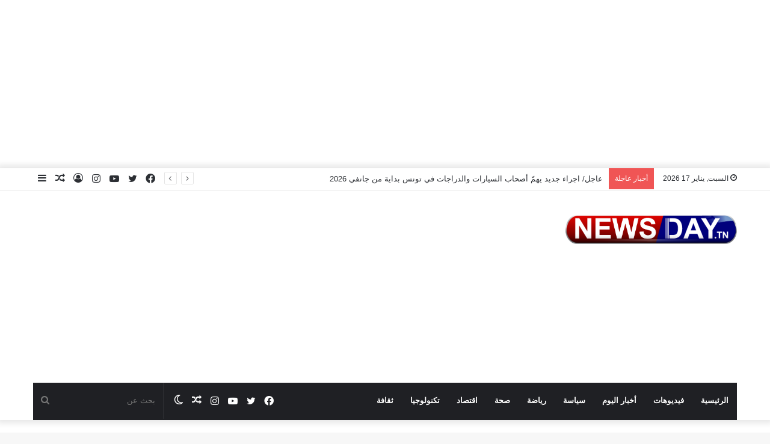

--- FILE ---
content_type: text/html; charset=UTF-8
request_url: https://www.newsday.tn/tag/%D8%A7%D9%84%D8%B9%D8%B1%D9%8A%D8%B6-%D8%B9%D9%84%D9%89/
body_size: 21260
content:
<!DOCTYPE html>
<html dir="rtl" lang="ar" class="" data-skin="light">
<head><style>img.lazy{min-height:1px}</style><link href="https://www.newsday.tn/wp-content/plugins/w3-total-cache/pub/js/lazyload.min.js" as="script">
	<meta charset="UTF-8" />
	<link rel="profile" href="http://gmpg.org/xfn/11" />
			<script type="text/javascript">try{if("undefined"!=typeof localStorage){var tieSkin=localStorage.getItem("tie-skin"),html=document.getElementsByTagName("html")[0].classList,htmlSkin="light";if(html.contains("dark-skin")&&(htmlSkin="dark"),null!=tieSkin&&tieSkin!=htmlSkin){html.add("tie-skin-inverted");var tieSkinInverted=!0}"dark"==tieSkin?html.add("dark-skin"):"light"==tieSkin&&html.remove("dark-skin")}}catch(t){console.log(t)}</script>
		
<meta http-equiv='x-dns-prefetch-control' content='on'>
<link rel='dns-prefetch' href='//cdnjs.cloudflare.com' />
<link rel='dns-prefetch' href='//ajax.googleapis.com' />
<link rel='dns-prefetch' href='//fonts.googleapis.com' />
<link rel='dns-prefetch' href='//fonts.gstatic.com' />
<link rel='dns-prefetch' href='//s.gravatar.com' />
<link rel='dns-prefetch' href='//www.google-analytics.com' />
<link rel='preload' as='script' href='https://ajax.googleapis.com/ajax/libs/webfont/1/webfont.js'>
<meta name='robots' content='index, follow, max-image-preview:large, max-snippet:-1, max-video-preview:-1' />

	<!-- This site is optimized with the Yoast SEO plugin v25.1 - https://yoast.com/wordpress/plugins/seo/ -->
	<style type='text/css'></style><title>Archives des العريض على - NewsDay</title>
	<link rel="canonical" href="https://www.newsday.tn/tag/العريض-على/" />
	<meta property="og:locale" content="ar_AR" />
	<meta property="og:type" content="article" />
	<meta property="og:title" content="Archives des العريض على - NewsDay" />
	<meta property="og:url" content="https://www.newsday.tn/tag/العريض-على/" />
	<meta property="og:site_name" content="NewsDay" />
	<meta name="twitter:card" content="summary_large_image" />
	<meta name="twitter:site" content="@NewsdayTn" />
	<script type="application/ld+json" class="yoast-schema-graph">{"@context":"https://schema.org","@graph":[{"@type":"CollectionPage","@id":"https://www.newsday.tn/tag/%d8%a7%d9%84%d8%b9%d8%b1%d9%8a%d8%b6-%d8%b9%d9%84%d9%89/","url":"https://www.newsday.tn/tag/%d8%a7%d9%84%d8%b9%d8%b1%d9%8a%d8%b6-%d8%b9%d9%84%d9%89/","name":"Archives des العريض على - NewsDay","isPartOf":{"@id":"https://www.newsday.tn/#website"},"primaryImageOfPage":{"@id":"https://www.newsday.tn/tag/%d8%a7%d9%84%d8%b9%d8%b1%d9%8a%d8%b6-%d8%b9%d9%84%d9%89/#primaryimage"},"image":{"@id":"https://www.newsday.tn/tag/%d8%a7%d9%84%d8%b9%d8%b1%d9%8a%d8%b6-%d8%b9%d9%84%d9%89/#primaryimage"},"thumbnailUrl":"https://www.newsday.tn/wp-content/uploads/2022/09/العريض-و-الغنوشي.jpg","breadcrumb":{"@id":"https://www.newsday.tn/tag/%d8%a7%d9%84%d8%b9%d8%b1%d9%8a%d8%b6-%d8%b9%d9%84%d9%89/#breadcrumb"},"inLanguage":"ar"},{"@type":"ImageObject","inLanguage":"ar","@id":"https://www.newsday.tn/tag/%d8%a7%d9%84%d8%b9%d8%b1%d9%8a%d8%b6-%d8%b9%d9%84%d9%89/#primaryimage","url":"https://www.newsday.tn/wp-content/uploads/2022/09/العريض-و-الغنوشي.jpg","contentUrl":"https://www.newsday.tn/wp-content/uploads/2022/09/العريض-و-الغنوشي.jpg","width":840,"height":486,"caption":"العريض-و-الغنوشي"},{"@type":"BreadcrumbList","@id":"https://www.newsday.tn/tag/%d8%a7%d9%84%d8%b9%d8%b1%d9%8a%d8%b6-%d8%b9%d9%84%d9%89/#breadcrumb","itemListElement":[{"@type":"ListItem","position":1,"name":"Accueil","item":"https://www.newsday.tn/"},{"@type":"ListItem","position":2,"name":"العريض على"}]},{"@type":"WebSite","@id":"https://www.newsday.tn/#website","url":"https://www.newsday.tn/","name":"NewsDay","description":"أخبار تونس اليوم","publisher":{"@id":"https://www.newsday.tn/#organization"},"potentialAction":[{"@type":"SearchAction","target":{"@type":"EntryPoint","urlTemplate":"https://www.newsday.tn/?s={search_term_string}"},"query-input":{"@type":"PropertyValueSpecification","valueRequired":true,"valueName":"search_term_string"}}],"inLanguage":"ar"},{"@type":"Organization","@id":"https://www.newsday.tn/#organization","name":"NewsDay","url":"https://www.newsday.tn/","logo":{"@type":"ImageObject","inLanguage":"ar","@id":"https://www.newsday.tn/#/schema/logo/image/","url":"https://www.newsday.tn/wp-content/uploads/2021/03/cropped-logo-newsday-1.png","contentUrl":"https://www.newsday.tn/wp-content/uploads/2021/03/cropped-logo-newsday-1.png","width":50,"height":50,"caption":"NewsDay"},"image":{"@id":"https://www.newsday.tn/#/schema/logo/image/"},"sameAs":["https://www.facebook.com/media.tounees","https://x.com/NewsdayTn","https://www.instagram.com/newsday.tn/","https://www.youtube.com/channel/UCq-WUUTMSPZ6iQfaC8_tS5g?reload=9"]}]}</script>
	<!-- / Yoast SEO plugin. -->


<link rel='dns-prefetch' href='//www.googletagmanager.com' />
<link rel="alternate" type="application/rss+xml" title="NewsDay &laquo; الخلاصة" href="https://www.newsday.tn/feed/" />
<link rel="alternate" type="application/rss+xml" title="NewsDay &laquo; خلاصة التعليقات" href="https://www.newsday.tn/comments/feed/" />
<link rel="alternate" type="application/rss+xml" title="NewsDay &laquo; العريض على خلاصة الوسوم" href="https://www.newsday.tn/tag/%d8%a7%d9%84%d8%b9%d8%b1%d9%8a%d8%b6-%d8%b9%d9%84%d9%89/feed/" />
<!-- www.newsday.tn is managing ads with Advanced Ads 2.0.8 – https://wpadvancedads.com/ --><script id="newsd-ready">
			window.advanced_ads_ready=function(e,a){a=a||"complete";var d=function(e){return"interactive"===a?"loading"!==e:"complete"===e};d(document.readyState)?e():document.addEventListener("readystatechange",(function(a){d(a.target.readyState)&&e()}),{once:"interactive"===a})},window.advanced_ads_ready_queue=window.advanced_ads_ready_queue||[];		</script>
		<style id='wp-img-auto-sizes-contain-inline-css' type='text/css'>
img:is([sizes=auto i],[sizes^="auto," i]){contain-intrinsic-size:3000px 1500px}
/*# sourceURL=wp-img-auto-sizes-contain-inline-css */
</style>
<link rel='stylesheet' id='dashicons-css' href='https://www.newsday.tn/wp-includes/css/dashicons.min.css' type='text/css' media='all' />
<link rel='stylesheet' id='everest-forms-general-rtl-css' href='https://www.newsday.tn/wp-content/cache/wmac/css/wmac_single_db352ed2e55f513f61f4f2725d7b37eb.css' type='text/css' media='all' />
<link rel='stylesheet' id='jquery-intl-tel-input-css' href='https://www.newsday.tn/wp-content/cache/wmac/css/wmac_single_15c281faf98139312cc0725543edd2e7.css' type='text/css' media='all' />
<link rel='stylesheet' id='tie-css-base-css' href='https://www.newsday.tn/wp-content/themes/jannah/assets/css/base.min.css' type='text/css' media='all' />
<link rel='stylesheet' id='tie-css-styles-css' href='https://www.newsday.tn/wp-content/themes/jannah/assets/css/style.min.css' type='text/css' media='all' />
<link rel='stylesheet' id='tie-css-widgets-css' href='https://www.newsday.tn/wp-content/themes/jannah/assets/css/widgets.min.css' type='text/css' media='all' />
<link rel='stylesheet' id='tie-css-helpers-css' href='https://www.newsday.tn/wp-content/themes/jannah/assets/css/helpers.min.css' type='text/css' media='all' />
<link rel='stylesheet' id='tie-fontawesome5-css' href='https://www.newsday.tn/wp-content/cache/wmac/css/wmac_single_69591d0b969fde6980bf85aa704a8398.css' type='text/css' media='all' />
<link rel='stylesheet' id='tie-css-ilightbox-css' href='https://www.newsday.tn/wp-content/cache/wmac/css/wmac_single_f9bc78671494e78c3e8a6fd9bd38bf68.css' type='text/css' media='all' />
<link rel='stylesheet' id='tie-css-shortcodes-css' href='https://www.newsday.tn/wp-content/themes/jannah/assets/css/plugins/shortcodes.min.css' type='text/css' media='all' />
<link rel='stylesheet' id='taqyeem-styles-css' href='https://www.newsday.tn/wp-content/themes/jannah/assets/css/plugins/taqyeem.min.css' type='text/css' media='all' />
<link rel='stylesheet' id='tie-theme-rtl-css-css' href='https://www.newsday.tn/wp-content/cache/wmac/css/wmac_single_31e9756c0429ed023ede8d0061a9ac9f.css' type='text/css' media='all' />
<link rel='stylesheet' id='tie-theme-child-css-css' href='https://www.newsday.tn/wp-content/cache/wmac/css/wmac_single_58410bc7117313590a17ae078b249ffb.css' type='text/css' media='all' />
<style id='tie-theme-child-css-inline-css' type='text/css'>
.wf-active .logo-text,.wf-active h1,.wf-active h2,.wf-active h3,.wf-active h4,.wf-active h5,.wf-active h6,.wf-active .the-subtitle{font-family: 'Poppins';}#main-nav .main-menu > ul > li > a{text-transform: uppercase;}.tie-cat-869,.tie-cat-item-869 > span{background-color:#e67e22 !important;color:#FFFFFF !important;}.tie-cat-869:after{border-top-color:#e67e22 !important;}.tie-cat-869:hover{background-color:#c86004 !important;}.tie-cat-869:hover:after{border-top-color:#c86004 !important;}.tie-cat-877,.tie-cat-item-877 > span{background-color:#2ecc71 !important;color:#FFFFFF !important;}.tie-cat-877:after{border-top-color:#2ecc71 !important;}.tie-cat-877:hover{background-color:#10ae53 !important;}.tie-cat-877:hover:after{border-top-color:#10ae53 !important;}.tie-cat-879,.tie-cat-item-879 > span{background-color:#9b59b6 !important;color:#FFFFFF !important;}.tie-cat-879:after{border-top-color:#9b59b6 !important;}.tie-cat-879:hover{background-color:#7d3b98 !important;}.tie-cat-879:hover:after{border-top-color:#7d3b98 !important;}.tie-cat-883,.tie-cat-item-883 > span{background-color:#34495e !important;color:#FFFFFF !important;}.tie-cat-883:after{border-top-color:#34495e !important;}.tie-cat-883:hover{background-color:#162b40 !important;}.tie-cat-883:hover:after{border-top-color:#162b40 !important;}.tie-cat-884,.tie-cat-item-884 > span{background-color:#795548 !important;color:#FFFFFF !important;}.tie-cat-884:after{border-top-color:#795548 !important;}.tie-cat-884:hover{background-color:#5b372a !important;}.tie-cat-884:hover:after{border-top-color:#5b372a !important;}.tie-cat-886,.tie-cat-item-886 > span{background-color:#4CAF50 !important;color:#FFFFFF !important;}.tie-cat-886:after{border-top-color:#4CAF50 !important;}.tie-cat-886:hover{background-color:#2e9132 !important;}.tie-cat-886:hover:after{border-top-color:#2e9132 !important;}@media (max-width: 1250px){.share-buttons-sticky{display: none;}}@media (max-width: 991px){.side-aside.dark-skin{background: #2f88d6;background: -webkit-linear-gradient(135deg,#5933a2,#2f88d6 );background: -moz-linear-gradient(135deg,#5933a2,#2f88d6 );background: -o-linear-gradient(135deg,#5933a2,#2f88d6 );background: linear-gradient(135deg,#2f88d6,#5933a2 );}}
/*# sourceURL=tie-theme-child-css-inline-css */
</style>
<script type="text/javascript" src="https://www.newsday.tn/wp-includes/js/jquery/jquery.min.js?ver=3.7.1" id="jquery-core-js"></script>
<script type="text/javascript" src="https://www.newsday.tn/wp-includes/js/jquery/jquery-migrate.min.js?ver=3.4.1" id="jquery-migrate-js"></script>
<link rel="https://api.w.org/" href="https://www.newsday.tn/wp-json/" /><link rel="alternate" title="JSON" type="application/json" href="https://www.newsday.tn/wp-json/wp/v2/tags/1614" /><meta name="generator" content="WordPress 6.9" />
<meta name="generator" content="Everest Forms 3.2.0" />

		<!-- GA Google Analytics @ https://m0n.co/ga -->
		<script async src="https://www.googletagmanager.com/gtag/js?id=G-LTGJ2SHPCD"></script>
		<script>
			window.dataLayer = window.dataLayer || [];
			function gtag(){dataLayer.push(arguments);}
			gtag('js', new Date());
			gtag('config', 'G-LTGJ2SHPCD');
		</script>

	<meta name="generator" content="Site Kit by Google 1.152.1" /><script type='text/javascript'>
/* <![CDATA[ */
var taqyeem = {"ajaxurl":"https://www.newsday.tn/wp-admin/admin-ajax.php" , "your_rating":"تقييمك:"};
/* ]]> */
</script>

<script id="wpcp_disable_selection" type="text/javascript">
var image_save_msg='You are not allowed to save images!';
	var no_menu_msg='Context Menu disabled!';
	var smessage = "Content is protected !!";

function disableEnterKey(e)
{
	var elemtype = e.target.tagName;
	
	elemtype = elemtype.toUpperCase();
	
	if (elemtype == "TEXT" || elemtype == "TEXTAREA" || elemtype == "INPUT" || elemtype == "PASSWORD" || elemtype == "SELECT" || elemtype == "OPTION" || elemtype == "EMBED")
	{
		elemtype = 'TEXT';
	}
	
	if (e.ctrlKey){
     var key;
     if(window.event)
          key = window.event.keyCode;     //IE
     else
          key = e.which;     //firefox (97)
    //if (key != 17) alert(key);
     if (elemtype!= 'TEXT' && (key == 97 || key == 65 || key == 67 || key == 99 || key == 88 || key == 120 || key == 26 || key == 85  || key == 86 || key == 83 || key == 43 || key == 73))
     {
		if(wccp_free_iscontenteditable(e)) return true;
		show_wpcp_message('You are not allowed to copy content or view source');
		return false;
     }else
     	return true;
     }
}


/*For contenteditable tags*/
function wccp_free_iscontenteditable(e)
{
	var e = e || window.event; // also there is no e.target property in IE. instead IE uses window.event.srcElement
  	
	var target = e.target || e.srcElement;

	var elemtype = e.target.nodeName;
	
	elemtype = elemtype.toUpperCase();
	
	var iscontenteditable = "false";
		
	if(typeof target.getAttribute!="undefined" ) iscontenteditable = target.getAttribute("contenteditable"); // Return true or false as string
	
	var iscontenteditable2 = false;
	
	if(typeof target.isContentEditable!="undefined" ) iscontenteditable2 = target.isContentEditable; // Return true or false as boolean

	if(target.parentElement.isContentEditable) iscontenteditable2 = true;
	
	if (iscontenteditable == "true" || iscontenteditable2 == true)
	{
		if(typeof target.style!="undefined" ) target.style.cursor = "text";
		
		return true;
	}
}

////////////////////////////////////
function disable_copy(e)
{	
	var e = e || window.event; // also there is no e.target property in IE. instead IE uses window.event.srcElement
	
	var elemtype = e.target.tagName;
	
	elemtype = elemtype.toUpperCase();
	
	if (elemtype == "TEXT" || elemtype == "TEXTAREA" || elemtype == "INPUT" || elemtype == "PASSWORD" || elemtype == "SELECT" || elemtype == "OPTION" || elemtype == "EMBED")
	{
		elemtype = 'TEXT';
	}
	
	if(wccp_free_iscontenteditable(e)) return true;
	
	var isSafari = /Safari/.test(navigator.userAgent) && /Apple Computer/.test(navigator.vendor);
	
	var checker_IMG = '';
	if (elemtype == "IMG" && checker_IMG == 'checked' && e.detail >= 2) {show_wpcp_message(alertMsg_IMG);return false;}
	if (elemtype != "TEXT")
	{
		if (smessage !== "" && e.detail == 2)
			show_wpcp_message(smessage);
		
		if (isSafari)
			return true;
		else
			return false;
	}	
}

//////////////////////////////////////////
function disable_copy_ie()
{
	var e = e || window.event;
	var elemtype = window.event.srcElement.nodeName;
	elemtype = elemtype.toUpperCase();
	if(wccp_free_iscontenteditable(e)) return true;
	if (elemtype == "IMG") {show_wpcp_message(alertMsg_IMG);return false;}
	if (elemtype != "TEXT" && elemtype != "TEXTAREA" && elemtype != "INPUT" && elemtype != "PASSWORD" && elemtype != "SELECT" && elemtype != "OPTION" && elemtype != "EMBED")
	{
		return false;
	}
}	
function reEnable()
{
	return true;
}
document.onkeydown = disableEnterKey;
document.onselectstart = disable_copy_ie;
if(navigator.userAgent.indexOf('MSIE')==-1)
{
	document.onmousedown = disable_copy;
	document.onclick = reEnable;
}
function disableSelection(target)
{
    //For IE This code will work
    if (typeof target.onselectstart!="undefined")
    target.onselectstart = disable_copy_ie;
    
    //For Firefox This code will work
    else if (typeof target.style.MozUserSelect!="undefined")
    {target.style.MozUserSelect="none";}
    
    //All other  (ie: Opera) This code will work
    else
    target.onmousedown=function(){return false}
    target.style.cursor = "default";
}
//Calling the JS function directly just after body load
window.onload = function(){disableSelection(document.body);};

//////////////////special for safari Start////////////////
var onlongtouch;
var timer;
var touchduration = 1000; //length of time we want the user to touch before we do something

var elemtype = "";
function touchstart(e) {
	var e = e || window.event;
  // also there is no e.target property in IE.
  // instead IE uses window.event.srcElement
  	var target = e.target || e.srcElement;
	
	elemtype = window.event.srcElement.nodeName;
	
	elemtype = elemtype.toUpperCase();
	
	if(!wccp_pro_is_passive()) e.preventDefault();
	if (!timer) {
		timer = setTimeout(onlongtouch, touchduration);
	}
}

function touchend() {
    //stops short touches from firing the event
    if (timer) {
        clearTimeout(timer);
        timer = null;
    }
	onlongtouch();
}

onlongtouch = function(e) { //this will clear the current selection if anything selected
	
	if (elemtype != "TEXT" && elemtype != "TEXTAREA" && elemtype != "INPUT" && elemtype != "PASSWORD" && elemtype != "SELECT" && elemtype != "EMBED" && elemtype != "OPTION")	
	{
		if (window.getSelection) {
			if (window.getSelection().empty) {  // Chrome
			window.getSelection().empty();
			} else if (window.getSelection().removeAllRanges) {  // Firefox
			window.getSelection().removeAllRanges();
			}
		} else if (document.selection) {  // IE?
			document.selection.empty();
		}
		return false;
	}
};

document.addEventListener("DOMContentLoaded", function(event) { 
    window.addEventListener("touchstart", touchstart, false);
    window.addEventListener("touchend", touchend, false);
});

function wccp_pro_is_passive() {

  var cold = false,
  hike = function() {};

  try {
	  const object1 = {};
  var aid = Object.defineProperty(object1, 'passive', {
  get() {cold = true}
  });
  window.addEventListener('test', hike, aid);
  window.removeEventListener('test', hike, aid);
  } catch (e) {}

  return cold;
}
/*special for safari End*/
</script>
<script id="wpcp_disable_Right_Click" type="text/javascript">
document.ondragstart = function() { return false;}
	function nocontext(e) {
	   return false;
	}
	document.oncontextmenu = nocontext;
</script>
<style>
.unselectable
{
-moz-user-select:none;
-webkit-user-select:none;
cursor: default;
}
html
{
-webkit-touch-callout: none;
-webkit-user-select: none;
-khtml-user-select: none;
-moz-user-select: none;
-ms-user-select: none;
user-select: none;
-webkit-tap-highlight-color: rgba(0,0,0,0);
}
</style>
<script id="wpcp_css_disable_selection" type="text/javascript">
var e = document.getElementsByTagName('body')[0];
if(e)
{
	e.setAttribute('unselectable',"on");
}
</script>
<meta http-equiv="X-UA-Compatible" content="IE=edge"><script async src="https://pagead2.googlesyndication.com/pagead/js/adsbygoogle.js?client=ca-pub-5041950167400314" crossorigin="anonymous"></script>
<meta name="theme-color" content="#0088ff" /><meta name="viewport" content="width=device-width, initial-scale=1.0" />
<!-- Google AdSense meta tags added by Site Kit -->
<meta name="google-adsense-platform-account" content="ca-host-pub-2644536267352236">
<meta name="google-adsense-platform-domain" content="sitekit.withgoogle.com">
<!-- End Google AdSense meta tags added by Site Kit -->
<link rel="icon" href="https://www.newsday.tn/wp-content/uploads/2021/01/cropped-newsday-32x32.png" sizes="32x32" />
<link rel="icon" href="https://www.newsday.tn/wp-content/uploads/2021/01/cropped-newsday-192x192.png" sizes="192x192" />
<link rel="apple-touch-icon" href="https://www.newsday.tn/wp-content/uploads/2021/01/cropped-newsday-180x180.png" />
<meta name="msapplication-TileImage" content="https://www.newsday.tn/wp-content/uploads/2021/01/cropped-newsday-270x270.png" />
<style id='global-styles-inline-css' type='text/css'>
:root{--wp--preset--aspect-ratio--square: 1;--wp--preset--aspect-ratio--4-3: 4/3;--wp--preset--aspect-ratio--3-4: 3/4;--wp--preset--aspect-ratio--3-2: 3/2;--wp--preset--aspect-ratio--2-3: 2/3;--wp--preset--aspect-ratio--16-9: 16/9;--wp--preset--aspect-ratio--9-16: 9/16;--wp--preset--color--black: #000000;--wp--preset--color--cyan-bluish-gray: #abb8c3;--wp--preset--color--white: #ffffff;--wp--preset--color--pale-pink: #f78da7;--wp--preset--color--vivid-red: #cf2e2e;--wp--preset--color--luminous-vivid-orange: #ff6900;--wp--preset--color--luminous-vivid-amber: #fcb900;--wp--preset--color--light-green-cyan: #7bdcb5;--wp--preset--color--vivid-green-cyan: #00d084;--wp--preset--color--pale-cyan-blue: #8ed1fc;--wp--preset--color--vivid-cyan-blue: #0693e3;--wp--preset--color--vivid-purple: #9b51e0;--wp--preset--gradient--vivid-cyan-blue-to-vivid-purple: linear-gradient(135deg,rgb(6,147,227) 0%,rgb(155,81,224) 100%);--wp--preset--gradient--light-green-cyan-to-vivid-green-cyan: linear-gradient(135deg,rgb(122,220,180) 0%,rgb(0,208,130) 100%);--wp--preset--gradient--luminous-vivid-amber-to-luminous-vivid-orange: linear-gradient(135deg,rgb(252,185,0) 0%,rgb(255,105,0) 100%);--wp--preset--gradient--luminous-vivid-orange-to-vivid-red: linear-gradient(135deg,rgb(255,105,0) 0%,rgb(207,46,46) 100%);--wp--preset--gradient--very-light-gray-to-cyan-bluish-gray: linear-gradient(135deg,rgb(238,238,238) 0%,rgb(169,184,195) 100%);--wp--preset--gradient--cool-to-warm-spectrum: linear-gradient(135deg,rgb(74,234,220) 0%,rgb(151,120,209) 20%,rgb(207,42,186) 40%,rgb(238,44,130) 60%,rgb(251,105,98) 80%,rgb(254,248,76) 100%);--wp--preset--gradient--blush-light-purple: linear-gradient(135deg,rgb(255,206,236) 0%,rgb(152,150,240) 100%);--wp--preset--gradient--blush-bordeaux: linear-gradient(135deg,rgb(254,205,165) 0%,rgb(254,45,45) 50%,rgb(107,0,62) 100%);--wp--preset--gradient--luminous-dusk: linear-gradient(135deg,rgb(255,203,112) 0%,rgb(199,81,192) 50%,rgb(65,88,208) 100%);--wp--preset--gradient--pale-ocean: linear-gradient(135deg,rgb(255,245,203) 0%,rgb(182,227,212) 50%,rgb(51,167,181) 100%);--wp--preset--gradient--electric-grass: linear-gradient(135deg,rgb(202,248,128) 0%,rgb(113,206,126) 100%);--wp--preset--gradient--midnight: linear-gradient(135deg,rgb(2,3,129) 0%,rgb(40,116,252) 100%);--wp--preset--font-size--small: 13px;--wp--preset--font-size--medium: 20px;--wp--preset--font-size--large: 36px;--wp--preset--font-size--x-large: 42px;--wp--preset--spacing--20: 0.44rem;--wp--preset--spacing--30: 0.67rem;--wp--preset--spacing--40: 1rem;--wp--preset--spacing--50: 1.5rem;--wp--preset--spacing--60: 2.25rem;--wp--preset--spacing--70: 3.38rem;--wp--preset--spacing--80: 5.06rem;--wp--preset--shadow--natural: 6px 6px 9px rgba(0, 0, 0, 0.2);--wp--preset--shadow--deep: 12px 12px 50px rgba(0, 0, 0, 0.4);--wp--preset--shadow--sharp: 6px 6px 0px rgba(0, 0, 0, 0.2);--wp--preset--shadow--outlined: 6px 6px 0px -3px rgb(255, 255, 255), 6px 6px rgb(0, 0, 0);--wp--preset--shadow--crisp: 6px 6px 0px rgb(0, 0, 0);}:where(.is-layout-flex){gap: 0.5em;}:where(.is-layout-grid){gap: 0.5em;}body .is-layout-flex{display: flex;}.is-layout-flex{flex-wrap: wrap;align-items: center;}.is-layout-flex > :is(*, div){margin: 0;}body .is-layout-grid{display: grid;}.is-layout-grid > :is(*, div){margin: 0;}:where(.wp-block-columns.is-layout-flex){gap: 2em;}:where(.wp-block-columns.is-layout-grid){gap: 2em;}:where(.wp-block-post-template.is-layout-flex){gap: 1.25em;}:where(.wp-block-post-template.is-layout-grid){gap: 1.25em;}.has-black-color{color: var(--wp--preset--color--black) !important;}.has-cyan-bluish-gray-color{color: var(--wp--preset--color--cyan-bluish-gray) !important;}.has-white-color{color: var(--wp--preset--color--white) !important;}.has-pale-pink-color{color: var(--wp--preset--color--pale-pink) !important;}.has-vivid-red-color{color: var(--wp--preset--color--vivid-red) !important;}.has-luminous-vivid-orange-color{color: var(--wp--preset--color--luminous-vivid-orange) !important;}.has-luminous-vivid-amber-color{color: var(--wp--preset--color--luminous-vivid-amber) !important;}.has-light-green-cyan-color{color: var(--wp--preset--color--light-green-cyan) !important;}.has-vivid-green-cyan-color{color: var(--wp--preset--color--vivid-green-cyan) !important;}.has-pale-cyan-blue-color{color: var(--wp--preset--color--pale-cyan-blue) !important;}.has-vivid-cyan-blue-color{color: var(--wp--preset--color--vivid-cyan-blue) !important;}.has-vivid-purple-color{color: var(--wp--preset--color--vivid-purple) !important;}.has-black-background-color{background-color: var(--wp--preset--color--black) !important;}.has-cyan-bluish-gray-background-color{background-color: var(--wp--preset--color--cyan-bluish-gray) !important;}.has-white-background-color{background-color: var(--wp--preset--color--white) !important;}.has-pale-pink-background-color{background-color: var(--wp--preset--color--pale-pink) !important;}.has-vivid-red-background-color{background-color: var(--wp--preset--color--vivid-red) !important;}.has-luminous-vivid-orange-background-color{background-color: var(--wp--preset--color--luminous-vivid-orange) !important;}.has-luminous-vivid-amber-background-color{background-color: var(--wp--preset--color--luminous-vivid-amber) !important;}.has-light-green-cyan-background-color{background-color: var(--wp--preset--color--light-green-cyan) !important;}.has-vivid-green-cyan-background-color{background-color: var(--wp--preset--color--vivid-green-cyan) !important;}.has-pale-cyan-blue-background-color{background-color: var(--wp--preset--color--pale-cyan-blue) !important;}.has-vivid-cyan-blue-background-color{background-color: var(--wp--preset--color--vivid-cyan-blue) !important;}.has-vivid-purple-background-color{background-color: var(--wp--preset--color--vivid-purple) !important;}.has-black-border-color{border-color: var(--wp--preset--color--black) !important;}.has-cyan-bluish-gray-border-color{border-color: var(--wp--preset--color--cyan-bluish-gray) !important;}.has-white-border-color{border-color: var(--wp--preset--color--white) !important;}.has-pale-pink-border-color{border-color: var(--wp--preset--color--pale-pink) !important;}.has-vivid-red-border-color{border-color: var(--wp--preset--color--vivid-red) !important;}.has-luminous-vivid-orange-border-color{border-color: var(--wp--preset--color--luminous-vivid-orange) !important;}.has-luminous-vivid-amber-border-color{border-color: var(--wp--preset--color--luminous-vivid-amber) !important;}.has-light-green-cyan-border-color{border-color: var(--wp--preset--color--light-green-cyan) !important;}.has-vivid-green-cyan-border-color{border-color: var(--wp--preset--color--vivid-green-cyan) !important;}.has-pale-cyan-blue-border-color{border-color: var(--wp--preset--color--pale-cyan-blue) !important;}.has-vivid-cyan-blue-border-color{border-color: var(--wp--preset--color--vivid-cyan-blue) !important;}.has-vivid-purple-border-color{border-color: var(--wp--preset--color--vivid-purple) !important;}.has-vivid-cyan-blue-to-vivid-purple-gradient-background{background: var(--wp--preset--gradient--vivid-cyan-blue-to-vivid-purple) !important;}.has-light-green-cyan-to-vivid-green-cyan-gradient-background{background: var(--wp--preset--gradient--light-green-cyan-to-vivid-green-cyan) !important;}.has-luminous-vivid-amber-to-luminous-vivid-orange-gradient-background{background: var(--wp--preset--gradient--luminous-vivid-amber-to-luminous-vivid-orange) !important;}.has-luminous-vivid-orange-to-vivid-red-gradient-background{background: var(--wp--preset--gradient--luminous-vivid-orange-to-vivid-red) !important;}.has-very-light-gray-to-cyan-bluish-gray-gradient-background{background: var(--wp--preset--gradient--very-light-gray-to-cyan-bluish-gray) !important;}.has-cool-to-warm-spectrum-gradient-background{background: var(--wp--preset--gradient--cool-to-warm-spectrum) !important;}.has-blush-light-purple-gradient-background{background: var(--wp--preset--gradient--blush-light-purple) !important;}.has-blush-bordeaux-gradient-background{background: var(--wp--preset--gradient--blush-bordeaux) !important;}.has-luminous-dusk-gradient-background{background: var(--wp--preset--gradient--luminous-dusk) !important;}.has-pale-ocean-gradient-background{background: var(--wp--preset--gradient--pale-ocean) !important;}.has-electric-grass-gradient-background{background: var(--wp--preset--gradient--electric-grass) !important;}.has-midnight-gradient-background{background: var(--wp--preset--gradient--midnight) !important;}.has-small-font-size{font-size: var(--wp--preset--font-size--small) !important;}.has-medium-font-size{font-size: var(--wp--preset--font-size--medium) !important;}.has-large-font-size{font-size: var(--wp--preset--font-size--large) !important;}.has-x-large-font-size{font-size: var(--wp--preset--font-size--x-large) !important;}
/*# sourceURL=global-styles-inline-css */
</style>
</head>

<body id="tie-body" class="rtl archive tag tag-1614 wp-custom-logo wp-theme-jannah wp-child-theme-jannah-child tie-no-js everest-forms-no-js unselectable wrapper-has-shadow block-head-1 magazine1 is-thumb-overlay-disabled is-desktop is-header-layout-3 has-header-ad sidebar-right has-sidebar hide_share_post_top hide_share_post_bottom aa-prefix-newsd- aa-disabled-bots">



<div class="background-overlay">

	<div id="tie-container" class="site tie-container">

		
		<div id="tie-wrapper">

			<div class="stream-item stream-item-above-header"><script async src="https://pagead2.googlesyndication.com/pagead/js/adsbygoogle.js?client=ca-pub-5041950167400314"
     crossorigin="anonymous"></script>
<!-- pub header -->
<ins class="adsbygoogle"
     style="display:block"
     data-ad-client="ca-pub-5041950167400314"
     data-ad-slot="5836288910"
     data-ad-format="auto"
     data-full-width-responsive="true"></ins>
<script>
     (adsbygoogle = window.adsbygoogle || []).push({});
</script></div>
<header id="theme-header" class="theme-header header-layout-3 main-nav-dark main-nav-default-dark main-nav-below main-nav-boxed has-stream-item top-nav-active top-nav-light top-nav-default-light top-nav-above has-shadow has-normal-width-logo mobile-header-default">
	
<nav id="top-nav"  class="has-date-breaking-components top-nav header-nav has-breaking-news" aria-label="الشريط العلوي">
	<div class="container">
		<div class="topbar-wrapper">

			
					<div class="topbar-today-date tie-icon">
						السبت, يناير 17 2026					</div>
					
			<div class="tie-alignleft">
				
<div class="breaking controls-is-active">

	<span class="breaking-title">
		<span class="tie-icon-bolt breaking-icon" aria-hidden="true"></span>
		<span class="breaking-title-text">أخبار عاجلة</span>
	</span>

	<ul id="breaking-news-in-header" class="breaking-news" data-type="reveal" data-arrows="true">

		
							<li class="news-item">
								<a href="https://www.newsday.tn/%d8%a3%d8%ae%d8%a8%d8%a7%d8%b1-%d8%a7%d9%84%d9%8a%d9%88%d9%85/%d8%b9%d8%a7%d8%ac%d9%84-%d8%a7%d8%ac%d8%b1%d8%a7%d8%a1-%d8%ac%d8%af%d9%8a%d8%af-%d9%8a%d9%87%d9%85%d9%91-%d8%a3%d8%b5%d8%ad%d8%a7%d8%a8-%d8%a7%d9%84%d8%b3%d9%8a%d8%a7%d8%b1%d8%a7%d8%aa-%d9%88%d8%a7/">عاجل/ اجراء جديد يهمّ أصحاب السيارات والدراجات في تونس بداية من جانفي 2026</a>
							</li>

							
							<li class="news-item">
								<a href="https://www.newsday.tn/%d8%a3%d8%ae%d8%a8%d8%a7%d8%b1-%d8%a7%d9%84%d9%8a%d9%88%d9%85/%d8%b9%d8%a7%d8%ac%d9%84-%d8%b9%d9%8f%d8%b7%d9%84%d8%a9-%d9%85%d8%af%d8%b1%d8%b3%d9%8a%d8%a9-%d9%81%d9%8a-%d8%a7%d9%84%d8%a7%d9%86%d8%aa%d8%b8%d8%a7%d8%b1-%d9%87%d8%b0%d8%a7-%d9%85%d9%88/">عاجل: عُطلة مدرسية في الانتظار… هذا موعدها</a>
							</li>

							
							<li class="news-item">
								<a href="https://www.newsday.tn/%d8%a3%d8%ae%d8%a8%d8%a7%d8%b1-%d8%a7%d9%84%d9%8a%d9%88%d9%85/%d8%aa%d9%88%d9%86%d8%b3-%d8%a7%d8%b3%d8%aa%d8%a6%d9%86%d8%a7%d9%81-%d8%a7%d9%84%d8%b9%d9%85%d9%84-%d9%85%d8%b9-%d8%a7%d9%84%d8%b5%d9%86%d8%af%d9%88%d9%82-%d8%a7%d9%84%d9%88%d8%b7%d9%86%d9%8a-%d9%84/">تونس: استئناف العمل مع الصندوق الوطني للتأمين على المرض بضمانة رئيس الجمهورية</a>
							</li>

							
							<li class="news-item">
								<a href="https://www.newsday.tn/%d8%b3%d9%8a%d8%a7%d8%b3%d8%a9/%d9%82%d8%b1%d8%a7%d8%b1%d8%a7%d8%aa-%d8%b1%d8%b3%d9%85%d9%8a%d8%a9-%d8%aa%d9%8f%d9%86%d9%87%d9%8a-%d9%85%d9%87%d8%a7%d9%85-%d9%85%d8%b3%d8%a4%d9%88%d9%84%d9%8a%d9%86-%d8%a7%d9%84%d8%a3%d8%b3%d9%85/">قرارات رسمية تُنهي مهام مسؤولين (الأسماء).</a>
							</li>

							
							<li class="news-item">
								<a href="https://www.newsday.tn/%d8%b1%d9%8a%d8%a7%d8%b6%d8%a9/%d9%86%d8%b5%d9%81-%d9%86%d9%87%d8%a7%d8%a6%d9%8a-%d9%86%d8%a7%d8%b1%d9%8a-%d8%a7%d9%84%d9%8a%d9%88%d9%85-%d9%85%d8%b5%d8%b1-%d8%aa%d9%88%d8%a7%d8%ac%d9%87-%d8%a7%d9%84%d8%b3%d9%86%d8%ba%d8%a7%d9%84/">نصف نهائي ناري اليوم: مصر تواجه السنغال والمغرب يصطدم بنيجيريا</a>
							</li>

							
							<li class="news-item">
								<a href="https://www.newsday.tn/%d8%a3%d8%ae%d8%a8%d8%a7%d8%b1-%d8%a7%d9%84%d9%8a%d9%88%d9%85/%d8%b9%d8%a7%d8%ac%d9%84-%d8%a7%d9%84%d9%82%d8%b6%d8%a7%d8%a1-%d8%a7%d9%84%d8%aa%d9%88%d9%86%d8%b3%d9%8a-%d9%8a%d9%82%d8%b1%d8%b1-%d8%a8%d8%ae%d8%b5%d9%88%d8%b5-%d8%a7%d9%84%d8%ba%d9%86%d9%88%d8%b4/">عاجل: القضاء التونسي يقرر بخصوص الغنوشي في قضية التآمر على الدولة وتبييض الأموال</a>
							</li>

							
							<li class="news-item">
								<a href="https://www.newsday.tn/%d8%a3%d8%ae%d8%a8%d8%a7%d8%b1-%d8%a7%d9%84%d9%8a%d9%88%d9%85/%d8%b9%d8%a7%d8%ac%d9%84-%d9%82%d9%8a%d8%b3-%d8%b3%d8%b9%d9%8a%d8%af-%d9%8a%d8%aa%d8%af%d8%ae%d9%84-%d9%85%d9%86-%d8%a3%d8%ac%d9%84-%d8%a7%d9%84%d9%83%d9%86%d8%a7%d9%85-%d9%88-%d9%8a%d9%82%d8%b1/">عاجل: قيس سعيد يتدخل من أجل الكنام و يقرر</a>
							</li>

							
							<li class="news-item">
								<a href="https://www.newsday.tn/%d8%a3%d8%ae%d8%a8%d8%a7%d8%b1-%d8%a7%d9%84%d9%8a%d9%88%d9%85/%d8%b9%d8%a7%d8%ac%d9%84-%d9%8a%d9%87%d9%85%d9%91-%d8%ac%d9%85%d9%8a%d8%b9-%d8%a7%d9%84%d8%aa%d9%88%d9%86%d8%b3%d9%8a%d9%8a%d9%86-%d9%87%d8%b0%d9%87-%d9%82%d8%a7%d8%a6%d9%85%d8%a9-%d8%a7%d9%84/">عاجل | يهمّ جميع التونسيين: هذه قائمة الأمراض التي تتكفّل بها CNAM بنسبة 100%</a>
							</li>

							
							<li class="news-item">
								<a href="https://www.newsday.tn/%d8%a7%d9%82%d8%aa%d8%b5%d8%a7%d8%af/%d8%b1%d8%a6%d9%8a%d8%b3%d8%a9-%d8%a7%d9%84%d8%ad%d9%83%d9%88%d9%85%d8%a9-%d8%aa%d9%83%d8%b4%d9%81-%d8%aa%d9%81%d8%a7%d8%b5%d9%8a%d9%84-%d8%b2%d9%8a%d8%a7%d8%af%d8%a7%d8%aa-%d8%a7%d9%84%d8%a3%d8%ac/">رئيسة الحكومة تكشف تفاصيل زيادات الأجور خلال سنة 2026 لجميع التونسيين</a>
							</li>

							
							<li class="news-item">
								<a href="https://www.newsday.tn/%d8%b1%d9%8a%d8%a7%d8%b6%d8%a9/%d8%b4%d8%a7%d9%87%d8%af-%d9%85%d8%a8%d8%a7%d8%b1%d8%a7%d8%a9-%d8%b1%d9%8a%d8%a7%d9%84-%d9%85%d8%af%d8%b1%d9%8a%d8%af-%d9%88-%d8%a8%d8%b1%d8%b4%d9%84%d9%88%d9%86%d8%a9-%d8%a8%d8%ab-%d9%85%d8%a8%d8%a7/">شاهد مباراة ريال مدريد و برشلونة (بث مباشر)</a>
							</li>

							
	</ul>
</div><!-- #breaking /-->
			</div><!-- .tie-alignleft /-->

			<div class="tie-alignright">
				<ul class="components">	<li class="side-aside-nav-icon menu-item custom-menu-link">
		<a href="#">
			<span class="tie-icon-navicon" aria-hidden="true"></span>
			<span class="screen-reader-text">إضافة عمود جانبي</span>
		</a>
	</li>
		<li class="random-post-icon menu-item custom-menu-link">
		<a href="/tag/%D8%A7%D9%84%D8%B9%D8%B1%D9%8A%D8%B6-%D8%B9%D9%84%D9%89/?random-post=1" class="random-post" title="مقال عشوائي" rel="nofollow">
			<span class="tie-icon-random" aria-hidden="true"></span>
			<span class="screen-reader-text">مقال عشوائي</span>
		</a>
	</li>
	
	
		<li class=" popup-login-icon menu-item custom-menu-link">
			<a href="#" class="lgoin-btn tie-popup-trigger">
				<span class="tie-icon-author" aria-hidden="true"></span>
				<span class="screen-reader-text">تسجيل الدخول</span>			</a>
		</li>

			 <li class="social-icons-item"><a class="social-link instagram-social-icon" rel="external noopener nofollow" target="_blank" href="https://www.instagram.com/newsday.tn"><span class="tie-social-icon tie-icon-instagram"></span><span class="screen-reader-text">انستقرام</span></a></li><li class="social-icons-item"><a class="social-link youtube-social-icon" rel="external noopener nofollow" target="_blank" href="https://www.youtube.com/channel/UCq-WUUTMSPZ6iQfaC8_tS5g"><span class="tie-social-icon tie-icon-youtube"></span><span class="screen-reader-text">يوتيوب</span></a></li><li class="social-icons-item"><a class="social-link twitter-social-icon" rel="external noopener nofollow" target="_blank" href="https://twitter.com/NewsdayTn"><span class="tie-social-icon tie-icon-twitter"></span><span class="screen-reader-text">تويتر</span></a></li><li class="social-icons-item"><a class="social-link facebook-social-icon" rel="external noopener nofollow" target="_blank" href="https://www.facebook.com/media.tounees"><span class="tie-social-icon tie-icon-facebook"></span><span class="screen-reader-text">فيسبوك</span></a></li> </ul><!-- Components -->			</div><!-- .tie-alignright /-->

		</div><!-- .topbar-wrapper /-->
	</div><!-- .container /-->
</nav><!-- #top-nav /-->

<div class="container header-container">
	<div class="tie-row logo-row">

		
		<div class="logo-wrapper">
			<div class="tie-col-md-4 logo-container clearfix">
				<div id="mobile-header-components-area_1" class="mobile-header-components"><ul class="components"><li class="mobile-component_menu custom-menu-link"><a href="#" id="mobile-menu-icon" class=""><span class="tie-mobile-menu-icon nav-icon is-layout-1"></span><span class="screen-reader-text">القائمة</span></a></li></ul></div>
		<div id="logo" class="image-logo" >

			
			<a title="NewsDay" href="https://www.newsday.tn/">
				
				<picture class="tie-logo-default tie-logo-picture">
					<source class="tie-logo-source-default tie-logo-source" data-srcset="https://www.newsday.tn/wp-content/uploads/2021/11/logoNewsDay.png">
					<img class="tie-logo-img-default tie-logo-img lazy" src="data:image/svg+xml,%3Csvg%20xmlns='http://www.w3.org/2000/svg'%20viewBox='0%200%20299%2049'%3E%3C/svg%3E" data-src="https://www.newsday.tn/wp-content/uploads/2021/11/logoNewsDay.png" alt="NewsDay" width="299" height="49" style="max-height:49px !important; width: auto;" />
				</picture>
						</a>

			
		</div><!-- #logo /-->

		<div id="mobile-header-components-area_2" class="mobile-header-components"><ul class="components"><li class="mobile-component_search custom-menu-link">
				<a href="#" class="tie-search-trigger-mobile">
					<span class="tie-icon-search tie-search-icon" aria-hidden="true"></span>
					<span class="screen-reader-text">بحث عن</span>
				</a>
			</li></ul></div>			</div><!-- .tie-col /-->
		</div><!-- .logo-wrapper /-->

		<div class="tie-col-md-8 stream-item stream-item-top-wrapper"><div class="stream-item-top"><script async src="https://pagead2.googlesyndication.com/pagead/js/adsbygoogle.js?client=ca-pub-5041950167400314"
     crossorigin="anonymous"></script>
<!-- pub header -->
<ins class="adsbygoogle"
     style="display:block"
     data-ad-client="ca-pub-5041950167400314"
     data-ad-slot="5836288910"
     data-ad-format="auto"
     data-full-width-responsive="true"></ins>
<script>
     (adsbygoogle = window.adsbygoogle || []).push({});
</script></div></div><!-- .tie-col /-->
	</div><!-- .tie-row /-->
</div><!-- .container /-->

<div class="main-nav-wrapper">
	<nav id="main-nav" data-skin="search-in-main-nav" class="main-nav header-nav live-search-parent"  aria-label="القائمة الرئيسية">
		<div class="container">

			<div class="main-menu-wrapper">

				
				<div id="menu-components-wrap">

					
					<div class="main-menu main-menu-wrap tie-alignleft">
						<div id="main-nav-menu" class="main-menu header-menu"><ul id="menu-principal" class="menu" role="menubar"><li id="menu-item-22" class="menu-item menu-item-type-custom menu-item-object-custom menu-item-22"><a href="http://newsday.tn/">الرئيسية</a></li>
<li id="menu-item-78" class="menu-item menu-item-type-taxonomy menu-item-object-category menu-item-78"><a href="https://www.newsday.tn/category/%d9%81%d9%8a%d8%af%d9%8a%d9%88%d9%87%d8%a7%d8%aa/">فيديوهات</a></li>
<li id="menu-item-71" class="menu-item menu-item-type-taxonomy menu-item-object-category menu-item-71"><a href="https://www.newsday.tn/category/%d8%a3%d8%ae%d8%a8%d8%a7%d8%b1-%d8%a7%d9%84%d9%8a%d9%88%d9%85/">أخبار اليوم</a></li>
<li id="menu-item-76" class="menu-item menu-item-type-taxonomy menu-item-object-category menu-item-76"><a href="https://www.newsday.tn/category/%d8%b3%d9%8a%d8%a7%d8%b3%d8%a9/">سياسة</a></li>
<li id="menu-item-75" class="menu-item menu-item-type-taxonomy menu-item-object-category menu-item-75"><a href="https://www.newsday.tn/category/%d8%b1%d9%8a%d8%a7%d8%b6%d8%a9/">رياضة</a></li>
<li id="menu-item-4729" class="menu-item menu-item-type-taxonomy menu-item-object-category menu-item-4729"><a href="https://www.newsday.tn/category/%d8%b5%d8%ad%d8%a9/">صحة</a></li>
<li id="menu-item-72" class="menu-item menu-item-type-taxonomy menu-item-object-category menu-item-72"><a href="https://www.newsday.tn/category/%d8%a7%d9%82%d8%aa%d8%b5%d8%a7%d8%af/">اقتصاد</a></li>
<li id="menu-item-73" class="menu-item menu-item-type-taxonomy menu-item-object-category menu-item-73"><a href="https://www.newsday.tn/category/%d8%aa%d9%83%d9%86%d9%88%d9%84%d9%88%d8%ac%d9%8a%d8%a7/">تكنولوجيا</a></li>
<li id="menu-item-74" class="menu-item menu-item-type-taxonomy menu-item-object-category menu-item-74"><a href="https://www.newsday.tn/category/%d8%ab%d9%82%d8%a7%d9%81%d8%a9/">ثقافة</a></li>
</ul></div>					</div><!-- .main-menu.tie-alignleft /-->

					<ul class="components">		<li class="search-bar menu-item custom-menu-link" aria-label="بحث">
			<form method="get" id="search" action="https://www.newsday.tn/">
				<input id="search-input" class="is-ajax-search"  inputmode="search" type="text" name="s" title="بحث عن" placeholder="بحث عن" />
				<button id="search-submit" type="submit">
					<span class="tie-icon-search tie-search-icon" aria-hidden="true"></span>
					<span class="screen-reader-text">بحث عن</span>
				</button>
			</form>
		</li>
			<li class="skin-icon menu-item custom-menu-link">
		<a href="#" class="change-skin" title="الوضع المظلم">
			<span class="tie-icon-moon change-skin-icon" aria-hidden="true"></span>
			<span class="screen-reader-text">الوضع المظلم</span>
		</a>
	</li>
		<li class="random-post-icon menu-item custom-menu-link">
		<a href="/tag/%D8%A7%D9%84%D8%B9%D8%B1%D9%8A%D8%B6-%D8%B9%D9%84%D9%89/?random-post=1" class="random-post" title="مقال عشوائي" rel="nofollow">
			<span class="tie-icon-random" aria-hidden="true"></span>
			<span class="screen-reader-text">مقال عشوائي</span>
		</a>
	</li>
	 <li class="social-icons-item"><a class="social-link instagram-social-icon" rel="external noopener nofollow" target="_blank" href="https://www.instagram.com/newsday.tn"><span class="tie-social-icon tie-icon-instagram"></span><span class="screen-reader-text">انستقرام</span></a></li><li class="social-icons-item"><a class="social-link youtube-social-icon" rel="external noopener nofollow" target="_blank" href="https://www.youtube.com/channel/UCq-WUUTMSPZ6iQfaC8_tS5g"><span class="tie-social-icon tie-icon-youtube"></span><span class="screen-reader-text">يوتيوب</span></a></li><li class="social-icons-item"><a class="social-link twitter-social-icon" rel="external noopener nofollow" target="_blank" href="https://twitter.com/NewsdayTn"><span class="tie-social-icon tie-icon-twitter"></span><span class="screen-reader-text">تويتر</span></a></li><li class="social-icons-item"><a class="social-link facebook-social-icon" rel="external noopener nofollow" target="_blank" href="https://www.facebook.com/media.tounees"><span class="tie-social-icon tie-icon-facebook"></span><span class="screen-reader-text">فيسبوك</span></a></li> </ul><!-- Components -->
				</div><!-- #menu-components-wrap /-->
			</div><!-- .main-menu-wrapper /-->
		</div><!-- .container /-->
	</nav><!-- #main-nav /-->
</div><!-- .main-nav-wrapper /-->

</header>

		<script type="text/javascript">
			try{if("undefined"!=typeof localStorage){var header,mnIsDark=!1,tnIsDark=!1;(header=document.getElementById("theme-header"))&&((header=header.classList).contains("main-nav-default-dark")&&(mnIsDark=!0),header.contains("top-nav-default-dark")&&(tnIsDark=!0),"dark"==tieSkin?(header.add("main-nav-dark","top-nav-dark"),header.remove("main-nav-light","top-nav-light")):"light"==tieSkin&&(mnIsDark||(header.remove("main-nav-dark"),header.add("main-nav-light")),tnIsDark||(header.remove("top-nav-dark"),header.add("top-nav-light"))))}}catch(a){console.log(a)}
		</script>
		<div id="content" class="site-content container"><div id="main-content-row" class="tie-row main-content-row">
	<div class="main-content tie-col-md-8 tie-col-xs-12" role="main">

		

			<header class="entry-header-outer container-wrapper">
				<nav id="breadcrumb"><a  itemprop="item" href="https://www.newsday.tn/"><span class="tie-icon-home" aria-hidden="true"></span> الرئيسية</a><em class="delimiter">/</em><span class="current">العريض على</span></nav><script type="application/ld+json">{"@context":"http:\/\/schema.org","@type":"BreadcrumbList","@id":"#Breadcrumb","itemListElement":[{"@type":"ListItem","position":1,"item":{"name":"\u0627\u0644\u0631\u0626\u064a\u0633\u064a\u0629","@id":"https:\/\/www.newsday.tn\/"}}]}</script><h1 class="page-title">العريض على</h1>			</header><!-- .entry-header-outer /-->

			
		<div class="mag-box wide-post-box">
			<div class="container-wrapper">
				<div class="mag-box-container clearfix">
					<ul id="posts-container" data-layout="default" data-settings="{'uncropped_image':'jannah-image-post','category_meta':true,'post_meta':true,'excerpt':'true','excerpt_length':'20','read_more':'true','read_more_text':false,'media_overlay':true,'title_length':0,'is_full':false,'is_category':false}" class="posts-items">
<li class="post-item  post-7836 post type-post status-publish format-standard has-post-thumbnail category-6 category-5 tag-1582 tag-1614 tag-994 tag-1474 tie-standard">

	
			<a aria-label="عاجل: أنباء عن هذا القرار القضائي في حق راشد الغنوشي و على العريض" href="https://www.newsday.tn/%d8%a3%d8%ae%d8%a8%d8%a7%d8%b1-%d8%a7%d9%84%d9%8a%d9%88%d9%85/%d8%b9%d8%a7%d8%ac%d9%84-%d8%a3%d9%86%d8%a8%d8%a7%d8%a1-%d8%b9%d9%86-%d9%87%d8%b0%d8%a7-%d8%a7%d9%84%d9%82%d8%b1%d8%a7%d8%b1-%d8%a7%d9%84%d9%82%d8%b6%d8%a7%d8%a6%d9%8a-%d9%81%d9%8a-%d8%ad%d9%82/" class="post-thumb"><span class="post-cat-wrap"><span class="post-cat tie-cat-6">أخبار اليوم</span></span><img width="390" height="220" src="data:image/svg+xml,%3Csvg%20xmlns='http://www.w3.org/2000/svg'%20viewBox='0%200%20390%20220'%3E%3C/svg%3E" data-src="https://www.newsday.tn/wp-content/uploads/2022/09/العريض-و-الغنوشي-390x220.jpg" class="attachment-jannah-image-large size-jannah-image-large wp-post-image lazy" alt="العريض-و-الغنوشي" decoding="async" fetchpriority="high" title="عاجل: أنباء عن هذا القرار القضائي في حق راشد الغنوشي و على العريض" /></a>
	<div class="post-details">

		<div class="post-meta clearfix"><span class="date meta-item tie-icon">2022-09-19</span><div class="tie-alignright"></div></div><!-- .post-meta -->
		<h2 class="post-title"><a href="https://www.newsday.tn/%d8%a3%d8%ae%d8%a8%d8%a7%d8%b1-%d8%a7%d9%84%d9%8a%d9%88%d9%85/%d8%b9%d8%a7%d8%ac%d9%84-%d8%a3%d9%86%d8%a8%d8%a7%d8%a1-%d8%b9%d9%86-%d9%87%d8%b0%d8%a7-%d8%a7%d9%84%d9%82%d8%b1%d8%a7%d8%b1-%d8%a7%d9%84%d9%82%d8%b6%d8%a7%d8%a6%d9%8a-%d9%81%d9%8a-%d8%ad%d9%82/">عاجل: أنباء عن هذا القرار القضائي في حق راشد الغنوشي و على العريض</a></h2>

						<p class="post-excerpt">التفاصيل</p>
				<a class="more-link button" href="https://www.newsday.tn/%d8%a3%d8%ae%d8%a8%d8%a7%d8%b1-%d8%a7%d9%84%d9%8a%d9%88%d9%85/%d8%b9%d8%a7%d8%ac%d9%84-%d8%a3%d9%86%d8%a8%d8%a7%d8%a1-%d8%b9%d9%86-%d9%87%d8%b0%d8%a7-%d8%a7%d9%84%d9%82%d8%b1%d8%a7%d8%b1-%d8%a7%d9%84%d9%82%d8%b6%d8%a7%d8%a6%d9%8a-%d9%81%d9%8a-%d8%ad%d9%82/">أكمل القراءة &raquo;</a>	</div>
</li>

					</ul><!-- #posts-container /-->
					<div class="clearfix"></div>
				</div><!-- .mag-box-container /-->
			</div><!-- .container-wrapper /-->
		</div><!-- .mag-box /-->
	
	</div><!-- .main-content /-->


	<aside class="sidebar tie-col-md-4 tie-col-xs-12 normal-side is-sticky" aria-label="القائمة الجانبية الرئيسية">
		<div class="theiaStickySidebar">
			<div id="tie-weather-widget-1" class="widget tie-weather-widget"><div class="widget-title the-global-title"><div class="the-subtitle">طقس<span class="widget-title-icon tie-icon"></span></div></div><span class="tie-weather-user-location has-title" data-options="{'location':'Tunisia, TN','units':'C','forecast_days':'5','custom_name':'Sfax','animated':'true'}"><span class="tie-icon-gps"></span></span><span class="theme-notice">cURL error 7: Failed to connect to api.openweathermap.org port 80: Connection refused</span><div class="clearfix"></div></div><!-- .widget /-->
			<div class="container-wrapper tabs-container-wrapper tabs-container-4">
				<div class="widget tabs-widget">
					<div class="widget-container">
						<div class="tabs-widget">
							<div class="tabs-wrapper">

								<ul class="tabs">
									<li><a href="#widget_tabs-1-popular">الأشهر</a></li><li><a href="#widget_tabs-1-recent">الأخيرة</a></li><li><a href="#widget_tabs-1-comments">تعليقات</a></li>								</ul><!-- ul.tabs-menu /-->

								
											<div id="widget_tabs-1-popular" class="tab-content tab-content-popular">
												<ul class="tab-content-elements">
													
<li class="widget-single-post-item widget-post-list tie-standard">

			<div class="post-widget-thumbnail">

			
			<a aria-label="عاجل/ اجراء جديد يهمّ أصحاب السيارات والدراجات في تونس بداية من جانفي 2026" href="https://www.newsday.tn/%d8%a3%d8%ae%d8%a8%d8%a7%d8%b1-%d8%a7%d9%84%d9%8a%d9%88%d9%85/%d8%b9%d8%a7%d8%ac%d9%84-%d8%a7%d8%ac%d8%b1%d8%a7%d8%a1-%d8%ac%d8%af%d9%8a%d8%af-%d9%8a%d9%87%d9%85%d9%91-%d8%a3%d8%b5%d8%ad%d8%a7%d8%a8-%d8%a7%d9%84%d8%b3%d9%8a%d8%a7%d8%b1%d8%a7%d8%aa-%d9%88%d8%a7/" class="post-thumb"><img width="220" height="109" src="data:image/svg+xml,%3Csvg%20xmlns='http://www.w3.org/2000/svg'%20viewBox='0%200%20220%20109'%3E%3C/svg%3E" data-src="https://www.newsday.tn/wp-content/uploads/2021/05/الشرطة.jpg" class="attachment-jannah-image-small size-jannah-image-small tie-small-image wp-post-image lazy" alt="الشرطة" decoding="async" data-srcset="https://www.newsday.tn/wp-content/uploads/2021/05/الشرطة.jpg 640w, https://www.newsday.tn/wp-content/uploads/2021/05/الشرطة-300x149.jpg 300w" data-sizes="auto, (max-width: 220px) 100vw, 220px" title="خطير جدا بالفيديو/ اعوان أمن مزيّفون على الطريق وفي الشوارع..كيف نميزهم؟" /></a>		</div><!-- post-alignleft /-->
	
	<div class="post-widget-body ">
		<a class="post-title the-subtitle" href="https://www.newsday.tn/%d8%a3%d8%ae%d8%a8%d8%a7%d8%b1-%d8%a7%d9%84%d9%8a%d9%88%d9%85/%d8%b9%d8%a7%d8%ac%d9%84-%d8%a7%d8%ac%d8%b1%d8%a7%d8%a1-%d8%ac%d8%af%d9%8a%d8%af-%d9%8a%d9%87%d9%85%d9%91-%d8%a3%d8%b5%d8%ad%d8%a7%d8%a8-%d8%a7%d9%84%d8%b3%d9%8a%d8%a7%d8%b1%d8%a7%d8%aa-%d9%88%d8%a7/">عاجل/ اجراء جديد يهمّ أصحاب السيارات والدراجات في تونس بداية من جانفي 2026</a>

		<div class="post-meta">
			<span class="date meta-item tie-icon">منذ 22 ساعة</span>		</div>
	</div>
</li>

<li class="widget-single-post-item widget-post-list">

			<div class="post-widget-thumbnail">

			
			<a aria-label="عاجل: عُطلة مدرسية في الانتظار… هذا موعدها" href="https://www.newsday.tn/%d8%a3%d8%ae%d8%a8%d8%a7%d8%b1-%d8%a7%d9%84%d9%8a%d9%88%d9%85/%d8%b9%d8%a7%d8%ac%d9%84-%d8%b9%d9%8f%d8%b7%d9%84%d8%a9-%d9%85%d8%af%d8%b1%d8%b3%d9%8a%d8%a9-%d9%81%d9%8a-%d8%a7%d9%84%d8%a7%d9%86%d8%aa%d8%b8%d8%a7%d8%b1-%d9%87%d8%b0%d8%a7-%d9%85%d9%88/" class="post-thumb"><img width="220" height="124" src="data:image/svg+xml,%3Csvg%20xmlns='http://www.w3.org/2000/svg'%20viewBox='0%200%20220%20124'%3E%3C/svg%3E" data-src="https://www.newsday.tn/wp-content/uploads/2021/07/unnamed-1.jpg" class="attachment-jannah-image-small size-jannah-image-small tie-small-image wp-post-image lazy" alt="عطلة" decoding="async" data-srcset="https://www.newsday.tn/wp-content/uploads/2021/07/unnamed-1.jpg 512w, https://www.newsday.tn/wp-content/uploads/2021/07/unnamed-1-300x169.jpg 300w" data-sizes="auto, (max-width: 220px) 100vw, 220px" title="رسمي.. رئاسة الحكومة تُعلن عن عطلة عيد الإضحى" /></a>		</div><!-- post-alignleft /-->
	
	<div class="post-widget-body ">
		<a class="post-title the-subtitle" href="https://www.newsday.tn/%d8%a3%d8%ae%d8%a8%d8%a7%d8%b1-%d8%a7%d9%84%d9%8a%d9%88%d9%85/%d8%b9%d8%a7%d8%ac%d9%84-%d8%b9%d9%8f%d8%b7%d9%84%d8%a9-%d9%85%d8%af%d8%b1%d8%b3%d9%8a%d8%a9-%d9%81%d9%8a-%d8%a7%d9%84%d8%a7%d9%86%d8%aa%d8%b8%d8%a7%d8%b1-%d9%87%d8%b0%d8%a7-%d9%85%d9%88/">عاجل: عُطلة مدرسية في الانتظار… هذا موعدها</a>

		<div class="post-meta">
			<span class="date meta-item tie-icon">منذ 22 ساعة</span>		</div>
	</div>
</li>

<li class="widget-single-post-item widget-post-list">

			<div class="post-widget-thumbnail">

			
			<a aria-label="تونس: استئناف العمل مع الصندوق الوطني للتأمين على المرض بضمانة رئيس الجمهورية" href="https://www.newsday.tn/%d8%a3%d8%ae%d8%a8%d8%a7%d8%b1-%d8%a7%d9%84%d9%8a%d9%88%d9%85/%d8%aa%d9%88%d9%86%d8%b3-%d8%a7%d8%b3%d8%aa%d8%a6%d9%86%d8%a7%d9%81-%d8%a7%d9%84%d8%b9%d9%85%d9%84-%d9%85%d8%b9-%d8%a7%d9%84%d8%b5%d9%86%d8%af%d9%88%d9%82-%d8%a7%d9%84%d9%88%d8%b7%d9%86%d9%8a-%d9%84/" class="post-thumb"><img width="220" height="118" src="data:image/svg+xml,%3Csvg%20xmlns='http://www.w3.org/2000/svg'%20viewBox='0%200%20220%20118'%3E%3C/svg%3E" data-src="https://www.newsday.tn/wp-content/uploads/2021/08/3074487E-3EE3-4D56-8E17-6E4D490FFB9C.png" class="attachment-jannah-image-small size-jannah-image-small tie-small-image wp-post-image lazy" alt="عاجل قيس سعيد" decoding="async" data-srcset="https://www.newsday.tn/wp-content/uploads/2021/08/3074487E-3EE3-4D56-8E17-6E4D490FFB9C.png 1080w, https://www.newsday.tn/wp-content/uploads/2021/08/3074487E-3EE3-4D56-8E17-6E4D490FFB9C-300x161.png 300w, https://www.newsday.tn/wp-content/uploads/2021/08/3074487E-3EE3-4D56-8E17-6E4D490FFB9C-1024x551.png 1024w, https://www.newsday.tn/wp-content/uploads/2021/08/3074487E-3EE3-4D56-8E17-6E4D490FFB9C-768x413.png 768w" data-sizes="auto, (max-width: 220px) 100vw, 220px" title="إنحصار ‏رئيس ‏الحكومة ‏الجديدة ‏بين هذين ‏الإسمين ‏و ‏مفاجأة ‏في ‏الاسم ‏الثاني (التفاصيل) ‏" /></a>		</div><!-- post-alignleft /-->
	
	<div class="post-widget-body ">
		<a class="post-title the-subtitle" href="https://www.newsday.tn/%d8%a3%d8%ae%d8%a8%d8%a7%d8%b1-%d8%a7%d9%84%d9%8a%d9%88%d9%85/%d8%aa%d9%88%d9%86%d8%b3-%d8%a7%d8%b3%d8%aa%d8%a6%d9%86%d8%a7%d9%81-%d8%a7%d9%84%d8%b9%d9%85%d9%84-%d9%85%d8%b9-%d8%a7%d9%84%d8%b5%d9%86%d8%af%d9%88%d9%82-%d8%a7%d9%84%d9%88%d8%b7%d9%86%d9%8a-%d9%84/">تونس: استئناف العمل مع الصندوق الوطني للتأمين على المرض بضمانة رئيس الجمهورية</a>

		<div class="post-meta">
			<span class="date meta-item tie-icon">منذ يومين</span>		</div>
	</div>
</li>

<li class="widget-single-post-item widget-post-list">

			<div class="post-widget-thumbnail">

			
			<a aria-label="قرارات رسمية تُنهي مهام مسؤولين (الأسماء)." href="https://www.newsday.tn/%d8%b3%d9%8a%d8%a7%d8%b3%d8%a9/%d9%82%d8%b1%d8%a7%d8%b1%d8%a7%d8%aa-%d8%b1%d8%b3%d9%85%d9%8a%d8%a9-%d8%aa%d9%8f%d9%86%d9%87%d9%8a-%d9%85%d9%87%d8%a7%d9%85-%d9%85%d8%b3%d8%a4%d9%88%d9%84%d9%8a%d9%86-%d8%a7%d9%84%d8%a3%d8%b3%d9%85/" class="post-thumb"><img width="220" height="150" src="data:image/svg+xml,%3Csvg%20xmlns='http://www.w3.org/2000/svg'%20viewBox='0%200%20220%20150'%3E%3C/svg%3E" data-src="https://www.newsday.tn/wp-content/uploads/2022/05/285130124_3944794802311638_2236187024387732051_n-220x150.jpg" class="attachment-jannah-image-small size-jannah-image-small tie-small-image wp-post-image lazy" alt="قيس سعيد" decoding="async" title="عاجل: قيس سعيد يرد على لجنة البندقية و للولايات المتحدة الامريكية" /></a>		</div><!-- post-alignleft /-->
	
	<div class="post-widget-body ">
		<a class="post-title the-subtitle" href="https://www.newsday.tn/%d8%b3%d9%8a%d8%a7%d8%b3%d8%a9/%d9%82%d8%b1%d8%a7%d8%b1%d8%a7%d8%aa-%d8%b1%d8%b3%d9%85%d9%8a%d8%a9-%d8%aa%d9%8f%d9%86%d9%87%d9%8a-%d9%85%d9%87%d8%a7%d9%85-%d9%85%d8%b3%d8%a4%d9%88%d9%84%d9%8a%d9%86-%d8%a7%d9%84%d8%a3%d8%b3%d9%85/">قرارات رسمية تُنهي مهام مسؤولين (الأسماء).</a>

		<div class="post-meta">
			<span class="date meta-item tie-icon">منذ يومين</span>		</div>
	</div>
</li>

<li class="widget-single-post-item widget-post-list tie-standard">

			<div class="post-widget-thumbnail">

			
			<a aria-label="نصف نهائي ناري اليوم: مصر تواجه السنغال والمغرب يصطدم بنيجيريا" href="https://www.newsday.tn/%d8%b1%d9%8a%d8%a7%d8%b6%d8%a9/%d9%86%d8%b5%d9%81-%d9%86%d9%87%d8%a7%d8%a6%d9%8a-%d9%86%d8%a7%d8%b1%d9%8a-%d8%a7%d9%84%d9%8a%d9%88%d9%85-%d9%85%d8%b5%d8%b1-%d8%aa%d9%88%d8%a7%d8%ac%d9%87-%d8%a7%d9%84%d8%b3%d9%86%d8%ba%d8%a7%d9%84/" class="post-thumb"><img width="220" height="150" src="data:image/svg+xml,%3Csvg%20xmlns='http://www.w3.org/2000/svg'%20viewBox='0%200%20220%20150'%3E%3C/svg%3E" data-src="https://www.newsday.tn/wp-content/uploads/2026/01/Demi-finale-intense-de-la-CAN-220x150.png" class="attachment-jannah-image-small size-jannah-image-small tie-small-image wp-post-image lazy" alt="Demi-finale intense de la CAN" decoding="async" title="نصف نهائي ناري اليوم: مصر تواجه السنغال والمغرب يصطدم بنيجيريا" /></a>		</div><!-- post-alignleft /-->
	
	<div class="post-widget-body ">
		<a class="post-title the-subtitle" href="https://www.newsday.tn/%d8%b1%d9%8a%d8%a7%d8%b6%d8%a9/%d9%86%d8%b5%d9%81-%d9%86%d9%87%d8%a7%d8%a6%d9%8a-%d9%86%d8%a7%d8%b1%d9%8a-%d8%a7%d9%84%d9%8a%d9%88%d9%85-%d9%85%d8%b5%d8%b1-%d8%aa%d9%88%d8%a7%d8%ac%d9%87-%d8%a7%d9%84%d8%b3%d9%86%d8%ba%d8%a7%d9%84/">نصف نهائي ناري اليوم: مصر تواجه السنغال والمغرب يصطدم بنيجيريا</a>

		<div class="post-meta">
			<span class="date meta-item tie-icon">منذ 3 أيام</span>		</div>
	</div>
</li>
												</ul>
											</div><!-- .tab-content#popular-posts-tab /-->

										
											<div id="widget_tabs-1-recent" class="tab-content tab-content-recent">
												<ul class="tab-content-elements">
													
<li class="widget-single-post-item widget-post-list tie-standard">

			<div class="post-widget-thumbnail">

			
			<a aria-label="عاجل/ اجراء جديد يهمّ أصحاب السيارات والدراجات في تونس بداية من جانفي 2026" href="https://www.newsday.tn/%d8%a3%d8%ae%d8%a8%d8%a7%d8%b1-%d8%a7%d9%84%d9%8a%d9%88%d9%85/%d8%b9%d8%a7%d8%ac%d9%84-%d8%a7%d8%ac%d8%b1%d8%a7%d8%a1-%d8%ac%d8%af%d9%8a%d8%af-%d9%8a%d9%87%d9%85%d9%91-%d8%a3%d8%b5%d8%ad%d8%a7%d8%a8-%d8%a7%d9%84%d8%b3%d9%8a%d8%a7%d8%b1%d8%a7%d8%aa-%d9%88%d8%a7/" class="post-thumb"><img width="220" height="109" src="data:image/svg+xml,%3Csvg%20xmlns='http://www.w3.org/2000/svg'%20viewBox='0%200%20220%20109'%3E%3C/svg%3E" data-src="https://www.newsday.tn/wp-content/uploads/2021/05/الشرطة.jpg" class="attachment-jannah-image-small size-jannah-image-small tie-small-image wp-post-image lazy" alt="الشرطة" decoding="async" data-srcset="https://www.newsday.tn/wp-content/uploads/2021/05/الشرطة.jpg 640w, https://www.newsday.tn/wp-content/uploads/2021/05/الشرطة-300x149.jpg 300w" data-sizes="auto, (max-width: 220px) 100vw, 220px" title="خطير جدا بالفيديو/ اعوان أمن مزيّفون على الطريق وفي الشوارع..كيف نميزهم؟" /></a>		</div><!-- post-alignleft /-->
	
	<div class="post-widget-body ">
		<a class="post-title the-subtitle" href="https://www.newsday.tn/%d8%a3%d8%ae%d8%a8%d8%a7%d8%b1-%d8%a7%d9%84%d9%8a%d9%88%d9%85/%d8%b9%d8%a7%d8%ac%d9%84-%d8%a7%d8%ac%d8%b1%d8%a7%d8%a1-%d8%ac%d8%af%d9%8a%d8%af-%d9%8a%d9%87%d9%85%d9%91-%d8%a3%d8%b5%d8%ad%d8%a7%d8%a8-%d8%a7%d9%84%d8%b3%d9%8a%d8%a7%d8%b1%d8%a7%d8%aa-%d9%88%d8%a7/">عاجل/ اجراء جديد يهمّ أصحاب السيارات والدراجات في تونس بداية من جانفي 2026</a>

		<div class="post-meta">
			<span class="date meta-item tie-icon">منذ 22 ساعة</span>		</div>
	</div>
</li>

<li class="widget-single-post-item widget-post-list">

			<div class="post-widget-thumbnail">

			
			<a aria-label="عاجل: عُطلة مدرسية في الانتظار… هذا موعدها" href="https://www.newsday.tn/%d8%a3%d8%ae%d8%a8%d8%a7%d8%b1-%d8%a7%d9%84%d9%8a%d9%88%d9%85/%d8%b9%d8%a7%d8%ac%d9%84-%d8%b9%d9%8f%d8%b7%d9%84%d8%a9-%d9%85%d8%af%d8%b1%d8%b3%d9%8a%d8%a9-%d9%81%d9%8a-%d8%a7%d9%84%d8%a7%d9%86%d8%aa%d8%b8%d8%a7%d8%b1-%d9%87%d8%b0%d8%a7-%d9%85%d9%88/" class="post-thumb"><img width="220" height="124" src="data:image/svg+xml,%3Csvg%20xmlns='http://www.w3.org/2000/svg'%20viewBox='0%200%20220%20124'%3E%3C/svg%3E" data-src="https://www.newsday.tn/wp-content/uploads/2021/07/unnamed-1.jpg" class="attachment-jannah-image-small size-jannah-image-small tie-small-image wp-post-image lazy" alt="عطلة" decoding="async" data-srcset="https://www.newsday.tn/wp-content/uploads/2021/07/unnamed-1.jpg 512w, https://www.newsday.tn/wp-content/uploads/2021/07/unnamed-1-300x169.jpg 300w" data-sizes="auto, (max-width: 220px) 100vw, 220px" title="رسمي.. رئاسة الحكومة تُعلن عن عطلة عيد الإضحى" /></a>		</div><!-- post-alignleft /-->
	
	<div class="post-widget-body ">
		<a class="post-title the-subtitle" href="https://www.newsday.tn/%d8%a3%d8%ae%d8%a8%d8%a7%d8%b1-%d8%a7%d9%84%d9%8a%d9%88%d9%85/%d8%b9%d8%a7%d8%ac%d9%84-%d8%b9%d9%8f%d8%b7%d9%84%d8%a9-%d9%85%d8%af%d8%b1%d8%b3%d9%8a%d8%a9-%d9%81%d9%8a-%d8%a7%d9%84%d8%a7%d9%86%d8%aa%d8%b8%d8%a7%d8%b1-%d9%87%d8%b0%d8%a7-%d9%85%d9%88/">عاجل: عُطلة مدرسية في الانتظار… هذا موعدها</a>

		<div class="post-meta">
			<span class="date meta-item tie-icon">منذ 22 ساعة</span>		</div>
	</div>
</li>

<li class="widget-single-post-item widget-post-list">

			<div class="post-widget-thumbnail">

			
			<a aria-label="تونس: استئناف العمل مع الصندوق الوطني للتأمين على المرض بضمانة رئيس الجمهورية" href="https://www.newsday.tn/%d8%a3%d8%ae%d8%a8%d8%a7%d8%b1-%d8%a7%d9%84%d9%8a%d9%88%d9%85/%d8%aa%d9%88%d9%86%d8%b3-%d8%a7%d8%b3%d8%aa%d8%a6%d9%86%d8%a7%d9%81-%d8%a7%d9%84%d8%b9%d9%85%d9%84-%d9%85%d8%b9-%d8%a7%d9%84%d8%b5%d9%86%d8%af%d9%88%d9%82-%d8%a7%d9%84%d9%88%d8%b7%d9%86%d9%8a-%d9%84/" class="post-thumb"><img width="220" height="118" src="data:image/svg+xml,%3Csvg%20xmlns='http://www.w3.org/2000/svg'%20viewBox='0%200%20220%20118'%3E%3C/svg%3E" data-src="https://www.newsday.tn/wp-content/uploads/2021/08/3074487E-3EE3-4D56-8E17-6E4D490FFB9C.png" class="attachment-jannah-image-small size-jannah-image-small tie-small-image wp-post-image lazy" alt="عاجل قيس سعيد" decoding="async" data-srcset="https://www.newsday.tn/wp-content/uploads/2021/08/3074487E-3EE3-4D56-8E17-6E4D490FFB9C.png 1080w, https://www.newsday.tn/wp-content/uploads/2021/08/3074487E-3EE3-4D56-8E17-6E4D490FFB9C-300x161.png 300w, https://www.newsday.tn/wp-content/uploads/2021/08/3074487E-3EE3-4D56-8E17-6E4D490FFB9C-1024x551.png 1024w, https://www.newsday.tn/wp-content/uploads/2021/08/3074487E-3EE3-4D56-8E17-6E4D490FFB9C-768x413.png 768w" data-sizes="auto, (max-width: 220px) 100vw, 220px" title="إنحصار ‏رئيس ‏الحكومة ‏الجديدة ‏بين هذين ‏الإسمين ‏و ‏مفاجأة ‏في ‏الاسم ‏الثاني (التفاصيل) ‏" /></a>		</div><!-- post-alignleft /-->
	
	<div class="post-widget-body ">
		<a class="post-title the-subtitle" href="https://www.newsday.tn/%d8%a3%d8%ae%d8%a8%d8%a7%d8%b1-%d8%a7%d9%84%d9%8a%d9%88%d9%85/%d8%aa%d9%88%d9%86%d8%b3-%d8%a7%d8%b3%d8%aa%d8%a6%d9%86%d8%a7%d9%81-%d8%a7%d9%84%d8%b9%d9%85%d9%84-%d9%85%d8%b9-%d8%a7%d9%84%d8%b5%d9%86%d8%af%d9%88%d9%82-%d8%a7%d9%84%d9%88%d8%b7%d9%86%d9%8a-%d9%84/">تونس: استئناف العمل مع الصندوق الوطني للتأمين على المرض بضمانة رئيس الجمهورية</a>

		<div class="post-meta">
			<span class="date meta-item tie-icon">منذ يومين</span>		</div>
	</div>
</li>

<li class="widget-single-post-item widget-post-list">

			<div class="post-widget-thumbnail">

			
			<a aria-label="قرارات رسمية تُنهي مهام مسؤولين (الأسماء)." href="https://www.newsday.tn/%d8%b3%d9%8a%d8%a7%d8%b3%d8%a9/%d9%82%d8%b1%d8%a7%d8%b1%d8%a7%d8%aa-%d8%b1%d8%b3%d9%85%d9%8a%d8%a9-%d8%aa%d9%8f%d9%86%d9%87%d9%8a-%d9%85%d9%87%d8%a7%d9%85-%d9%85%d8%b3%d8%a4%d9%88%d9%84%d9%8a%d9%86-%d8%a7%d9%84%d8%a3%d8%b3%d9%85/" class="post-thumb"><img width="220" height="150" src="data:image/svg+xml,%3Csvg%20xmlns='http://www.w3.org/2000/svg'%20viewBox='0%200%20220%20150'%3E%3C/svg%3E" data-src="https://www.newsday.tn/wp-content/uploads/2022/05/285130124_3944794802311638_2236187024387732051_n-220x150.jpg" class="attachment-jannah-image-small size-jannah-image-small tie-small-image wp-post-image lazy" alt="قيس سعيد" decoding="async" title="عاجل: قيس سعيد يرد على لجنة البندقية و للولايات المتحدة الامريكية" /></a>		</div><!-- post-alignleft /-->
	
	<div class="post-widget-body ">
		<a class="post-title the-subtitle" href="https://www.newsday.tn/%d8%b3%d9%8a%d8%a7%d8%b3%d8%a9/%d9%82%d8%b1%d8%a7%d8%b1%d8%a7%d8%aa-%d8%b1%d8%b3%d9%85%d9%8a%d8%a9-%d8%aa%d9%8f%d9%86%d9%87%d9%8a-%d9%85%d9%87%d8%a7%d9%85-%d9%85%d8%b3%d8%a4%d9%88%d9%84%d9%8a%d9%86-%d8%a7%d9%84%d8%a3%d8%b3%d9%85/">قرارات رسمية تُنهي مهام مسؤولين (الأسماء).</a>

		<div class="post-meta">
			<span class="date meta-item tie-icon">منذ يومين</span>		</div>
	</div>
</li>

<li class="widget-single-post-item widget-post-list tie-standard">

			<div class="post-widget-thumbnail">

			
			<a aria-label="نصف نهائي ناري اليوم: مصر تواجه السنغال والمغرب يصطدم بنيجيريا" href="https://www.newsday.tn/%d8%b1%d9%8a%d8%a7%d8%b6%d8%a9/%d9%86%d8%b5%d9%81-%d9%86%d9%87%d8%a7%d8%a6%d9%8a-%d9%86%d8%a7%d8%b1%d9%8a-%d8%a7%d9%84%d9%8a%d9%88%d9%85-%d9%85%d8%b5%d8%b1-%d8%aa%d9%88%d8%a7%d8%ac%d9%87-%d8%a7%d9%84%d8%b3%d9%86%d8%ba%d8%a7%d9%84/" class="post-thumb"><img width="220" height="150" src="data:image/svg+xml,%3Csvg%20xmlns='http://www.w3.org/2000/svg'%20viewBox='0%200%20220%20150'%3E%3C/svg%3E" data-src="https://www.newsday.tn/wp-content/uploads/2026/01/Demi-finale-intense-de-la-CAN-220x150.png" class="attachment-jannah-image-small size-jannah-image-small tie-small-image wp-post-image lazy" alt="Demi-finale intense de la CAN" decoding="async" title="نصف نهائي ناري اليوم: مصر تواجه السنغال والمغرب يصطدم بنيجيريا" /></a>		</div><!-- post-alignleft /-->
	
	<div class="post-widget-body ">
		<a class="post-title the-subtitle" href="https://www.newsday.tn/%d8%b1%d9%8a%d8%a7%d8%b6%d8%a9/%d9%86%d8%b5%d9%81-%d9%86%d9%87%d8%a7%d8%a6%d9%8a-%d9%86%d8%a7%d8%b1%d9%8a-%d8%a7%d9%84%d9%8a%d9%88%d9%85-%d9%85%d8%b5%d8%b1-%d8%aa%d9%88%d8%a7%d8%ac%d9%87-%d8%a7%d9%84%d8%b3%d9%86%d8%ba%d8%a7%d9%84/">نصف نهائي ناري اليوم: مصر تواجه السنغال والمغرب يصطدم بنيجيريا</a>

		<div class="post-meta">
			<span class="date meta-item tie-icon">منذ 3 أيام</span>		</div>
	</div>
</li>
												</ul>
											</div><!-- .tab-content#recent-posts-tab /-->

										
											<div id="widget_tabs-1-comments" class="tab-content tab-content-comments">
												<ul class="tab-content-elements">
																									</ul>
											</div><!-- .tab-content#comments-tab /-->

										
							</div><!-- .tabs-wrapper-animated /-->
						</div><!-- .tabs-widget /-->
					</div><!-- .widget-container /-->
				</div><!-- .tabs-widget /-->
			</div><!-- .container-wrapper /-->
			<div id="posts-list-widget-3" class="container-wrapper widget posts-list"><div class="widget-title the-global-title"><div class="the-subtitle">Recent Tech News<span class="widget-title-icon tie-icon"></span></div></div><div class="widget-posts-list-wrapper"><div class="widget-posts-list-container posts-list-half-posts" ><ul class="posts-list-items widget-posts-wrapper">
<li class="widget-single-post-item widget-post-list">

			<div class="post-widget-thumbnail">

			
			<a aria-label="عاجل: عُطلة مدرسية في الانتظار… هذا موعدها" href="https://www.newsday.tn/%d8%a3%d8%ae%d8%a8%d8%a7%d8%b1-%d8%a7%d9%84%d9%8a%d9%88%d9%85/%d8%b9%d8%a7%d8%ac%d9%84-%d8%b9%d9%8f%d8%b7%d9%84%d8%a9-%d9%85%d8%af%d8%b1%d8%b3%d9%8a%d8%a9-%d9%81%d9%8a-%d8%a7%d9%84%d8%a7%d9%86%d8%aa%d8%b8%d8%a7%d8%b1-%d9%87%d8%b0%d8%a7-%d9%85%d9%88/" class="post-thumb"><img width="390" height="220" src="data:image/svg+xml,%3Csvg%20xmlns='http://www.w3.org/2000/svg'%20viewBox='0%200%20390%20220'%3E%3C/svg%3E" data-src="https://www.newsday.tn/wp-content/uploads/2021/07/unnamed-1.jpg" class="attachment-jannah-image-large size-jannah-image-large wp-post-image lazy" alt="عطلة" decoding="async" data-srcset="https://www.newsday.tn/wp-content/uploads/2021/07/unnamed-1.jpg 512w, https://www.newsday.tn/wp-content/uploads/2021/07/unnamed-1-300x169.jpg 300w" data-sizes="auto, (max-width: 390px) 100vw, 390px" title="رسمي.. رئاسة الحكومة تُعلن عن عطلة عيد الإضحى" /></a>		</div><!-- post-alignleft /-->
	
	<div class="post-widget-body ">
		<a class="post-title the-subtitle" href="https://www.newsday.tn/%d8%a3%d8%ae%d8%a8%d8%a7%d8%b1-%d8%a7%d9%84%d9%8a%d9%88%d9%85/%d8%b9%d8%a7%d8%ac%d9%84-%d8%b9%d9%8f%d8%b7%d9%84%d8%a9-%d9%85%d8%af%d8%b1%d8%b3%d9%8a%d8%a9-%d9%81%d9%8a-%d8%a7%d9%84%d8%a7%d9%86%d8%aa%d8%b8%d8%a7%d8%b1-%d9%87%d8%b0%d8%a7-%d9%85%d9%88/">عاجل: عُطلة مدرسية في الانتظار… هذا موعدها</a>

		<div class="post-meta">
			<span class="date meta-item tie-icon">منذ 22 ساعة</span>		</div>
	</div>
</li>

<li class="widget-single-post-item widget-post-list">

			<div class="post-widget-thumbnail">

			
			<a aria-label="تونس: استئناف العمل مع الصندوق الوطني للتأمين على المرض بضمانة رئيس الجمهورية" href="https://www.newsday.tn/%d8%a3%d8%ae%d8%a8%d8%a7%d8%b1-%d8%a7%d9%84%d9%8a%d9%88%d9%85/%d8%aa%d9%88%d9%86%d8%b3-%d8%a7%d8%b3%d8%aa%d8%a6%d9%86%d8%a7%d9%81-%d8%a7%d9%84%d8%b9%d9%85%d9%84-%d9%85%d8%b9-%d8%a7%d9%84%d8%b5%d9%86%d8%af%d9%88%d9%82-%d8%a7%d9%84%d9%88%d8%b7%d9%86%d9%8a-%d9%84/" class="post-thumb"><img width="390" height="210" src="data:image/svg+xml,%3Csvg%20xmlns='http://www.w3.org/2000/svg'%20viewBox='0%200%20390%20210'%3E%3C/svg%3E" data-src="https://www.newsday.tn/wp-content/uploads/2021/08/3074487E-3EE3-4D56-8E17-6E4D490FFB9C.png" class="attachment-jannah-image-large size-jannah-image-large wp-post-image lazy" alt="عاجل قيس سعيد" decoding="async" data-srcset="https://www.newsday.tn/wp-content/uploads/2021/08/3074487E-3EE3-4D56-8E17-6E4D490FFB9C.png 1080w, https://www.newsday.tn/wp-content/uploads/2021/08/3074487E-3EE3-4D56-8E17-6E4D490FFB9C-300x161.png 300w, https://www.newsday.tn/wp-content/uploads/2021/08/3074487E-3EE3-4D56-8E17-6E4D490FFB9C-1024x551.png 1024w, https://www.newsday.tn/wp-content/uploads/2021/08/3074487E-3EE3-4D56-8E17-6E4D490FFB9C-768x413.png 768w" data-sizes="auto, (max-width: 390px) 100vw, 390px" title="إنحصار ‏رئيس ‏الحكومة ‏الجديدة ‏بين هذين ‏الإسمين ‏و ‏مفاجأة ‏في ‏الاسم ‏الثاني (التفاصيل) ‏" /></a>		</div><!-- post-alignleft /-->
	
	<div class="post-widget-body ">
		<a class="post-title the-subtitle" href="https://www.newsday.tn/%d8%a3%d8%ae%d8%a8%d8%a7%d8%b1-%d8%a7%d9%84%d9%8a%d9%88%d9%85/%d8%aa%d9%88%d9%86%d8%b3-%d8%a7%d8%b3%d8%aa%d8%a6%d9%86%d8%a7%d9%81-%d8%a7%d9%84%d8%b9%d9%85%d9%84-%d9%85%d8%b9-%d8%a7%d9%84%d8%b5%d9%86%d8%af%d9%88%d9%82-%d8%a7%d9%84%d9%88%d8%b7%d9%86%d9%8a-%d9%84/">تونس: استئناف العمل مع الصندوق الوطني للتأمين على المرض بضمانة رئيس الجمهورية</a>

		<div class="post-meta">
			<span class="date meta-item tie-icon">منذ يومين</span>		</div>
	</div>
</li>

<li class="widget-single-post-item widget-post-list">

			<div class="post-widget-thumbnail">

			
			<a aria-label="قرارات رسمية تُنهي مهام مسؤولين (الأسماء)." href="https://www.newsday.tn/%d8%b3%d9%8a%d8%a7%d8%b3%d8%a9/%d9%82%d8%b1%d8%a7%d8%b1%d8%a7%d8%aa-%d8%b1%d8%b3%d9%85%d9%8a%d8%a9-%d8%aa%d9%8f%d9%86%d9%87%d9%8a-%d9%85%d9%87%d8%a7%d9%85-%d9%85%d8%b3%d8%a4%d9%88%d9%84%d9%8a%d9%86-%d8%a7%d9%84%d8%a3%d8%b3%d9%85/" class="post-thumb"><img width="390" height="220" src="data:image/svg+xml,%3Csvg%20xmlns='http://www.w3.org/2000/svg'%20viewBox='0%200%20390%20220'%3E%3C/svg%3E" data-src="https://www.newsday.tn/wp-content/uploads/2022/05/285130124_3944794802311638_2236187024387732051_n-390x220.jpg" class="attachment-jannah-image-large size-jannah-image-large wp-post-image lazy" alt="قيس سعيد" decoding="async" data-srcset="https://www.newsday.tn/wp-content/uploads/2022/05/285130124_3944794802311638_2236187024387732051_n-390x220.jpg 390w, https://www.newsday.tn/wp-content/uploads/2022/05/285130124_3944794802311638_2236187024387732051_n-300x169.jpg 300w, https://www.newsday.tn/wp-content/uploads/2022/05/285130124_3944794802311638_2236187024387732051_n-1024x576.jpg 1024w, https://www.newsday.tn/wp-content/uploads/2022/05/285130124_3944794802311638_2236187024387732051_n-768x432.jpg 768w, https://www.newsday.tn/wp-content/uploads/2022/05/285130124_3944794802311638_2236187024387732051_n-1536x864.jpg 1536w, https://www.newsday.tn/wp-content/uploads/2022/05/285130124_3944794802311638_2236187024387732051_n.jpg 1600w" data-sizes="auto, (max-width: 390px) 100vw, 390px" title="عاجل: قيس سعيد يرد على لجنة البندقية و للولايات المتحدة الامريكية" /></a>		</div><!-- post-alignleft /-->
	
	<div class="post-widget-body ">
		<a class="post-title the-subtitle" href="https://www.newsday.tn/%d8%b3%d9%8a%d8%a7%d8%b3%d8%a9/%d9%82%d8%b1%d8%a7%d8%b1%d8%a7%d8%aa-%d8%b1%d8%b3%d9%85%d9%8a%d8%a9-%d8%aa%d9%8f%d9%86%d9%87%d9%8a-%d9%85%d9%87%d8%a7%d9%85-%d9%85%d8%b3%d8%a4%d9%88%d9%84%d9%8a%d9%86-%d8%a7%d9%84%d8%a3%d8%b3%d9%85/">قرارات رسمية تُنهي مهام مسؤولين (الأسماء).</a>

		<div class="post-meta">
			<span class="date meta-item tie-icon">منذ يومين</span>		</div>
	</div>
</li>

<li class="widget-single-post-item widget-post-list tie-standard">

			<div class="post-widget-thumbnail">

			
			<a aria-label="نصف نهائي ناري اليوم: مصر تواجه السنغال والمغرب يصطدم بنيجيريا" href="https://www.newsday.tn/%d8%b1%d9%8a%d8%a7%d8%b6%d8%a9/%d9%86%d8%b5%d9%81-%d9%86%d9%87%d8%a7%d8%a6%d9%8a-%d9%86%d8%a7%d8%b1%d9%8a-%d8%a7%d9%84%d9%8a%d9%88%d9%85-%d9%85%d8%b5%d8%b1-%d8%aa%d9%88%d8%a7%d8%ac%d9%87-%d8%a7%d9%84%d8%b3%d9%86%d8%ba%d8%a7%d9%84/" class="post-thumb"><img width="390" height="220" src="data:image/svg+xml,%3Csvg%20xmlns='http://www.w3.org/2000/svg'%20viewBox='0%200%20390%20220'%3E%3C/svg%3E" data-src="https://www.newsday.tn/wp-content/uploads/2026/01/Demi-finale-intense-de-la-CAN-390x220.png" class="attachment-jannah-image-large size-jannah-image-large wp-post-image lazy" alt="Demi-finale intense de la CAN" decoding="async" title="نصف نهائي ناري اليوم: مصر تواجه السنغال والمغرب يصطدم بنيجيريا" /></a>		</div><!-- post-alignleft /-->
	
	<div class="post-widget-body ">
		<a class="post-title the-subtitle" href="https://www.newsday.tn/%d8%b1%d9%8a%d8%a7%d8%b6%d8%a9/%d9%86%d8%b5%d9%81-%d9%86%d9%87%d8%a7%d8%a6%d9%8a-%d9%86%d8%a7%d8%b1%d9%8a-%d8%a7%d9%84%d9%8a%d9%88%d9%85-%d9%85%d8%b5%d8%b1-%d8%aa%d9%88%d8%a7%d8%ac%d9%87-%d8%a7%d9%84%d8%b3%d9%86%d8%ba%d8%a7%d9%84/">نصف نهائي ناري اليوم: مصر تواجه السنغال والمغرب يصطدم بنيجيريا</a>

		<div class="post-meta">
			<span class="date meta-item tie-icon">منذ 3 أيام</span>		</div>
	</div>
</li>
</ul></div></div><div class="clearfix"></div></div><!-- .widget /-->		</div><!-- .theiaStickySidebar /-->
	</aside><!-- .sidebar /-->
	</div><!-- .main-content-row /--></div><!-- #content /-->
<footer id="footer" class="site-footer dark-skin dark-widgetized-area">

			<div id="footer-instagram" class="footer-instagram-section">
			<div id="instagram-link" class="is-compact has-6-media"><a target="_blank" title="تابعونا" rel="nofollow noopener" href="https://www.instagram.com/newsday.tn"><span class="tie-icon-instagram" aria-hidden="true"></span> <span class="follow-button">تابعونا</span></a></div><span class="theme-notice">The Instagram Access Token is expired, Go to the Theme options page &gt; Integrations, to to refresh it.</span>		</div>
		
			<div id="footer-widgets-container">
				<div class="container">
					
		<div class="footer-widget-area ">
			<div class="tie-row">

									<div class="tie-col-sm-6 normal-side">
						<div id="posts-list-widget-1" class="container-wrapper widget posts-list"><div class="widget-title the-global-title"><div class="the-subtitle">أكثر المشاركات مشاهدة<span class="widget-title-icon tie-icon"></span></div></div><div class="widget-posts-list-wrapper"><div class="widget-posts-list-container timeline-widget" ><ul class="posts-list-items widget-posts-wrapper">					<li class="widget-single-post-item">
						<a href="https://www.newsday.tn/%d8%a3%d8%ae%d8%a8%d8%a7%d8%b1-%d8%a7%d9%84%d9%8a%d9%88%d9%85/%d8%b9%d8%a7%d8%ac%d9%84-%d8%a7%d8%ac%d8%b1%d8%a7%d8%a1-%d8%ac%d8%af%d9%8a%d8%af-%d9%8a%d9%87%d9%85%d9%91-%d8%a3%d8%b5%d8%ad%d8%a7%d8%a8-%d8%a7%d9%84%d8%b3%d9%8a%d8%a7%d8%b1%d8%a7%d8%aa-%d9%88%d8%a7/">
							<span class="date meta-item tie-icon">منذ 22 ساعة</span>							<h3>عاجل/ اجراء جديد يهمّ أصحاب السيارات والدراجات في تونس بداية من جانفي 2026</h3>
						</a>
					</li>
										<li class="widget-single-post-item">
						<a href="https://www.newsday.tn/%d8%a3%d8%ae%d8%a8%d8%a7%d8%b1-%d8%a7%d9%84%d9%8a%d9%88%d9%85/%d8%b9%d8%a7%d8%ac%d9%84-%d8%b9%d9%8f%d8%b7%d9%84%d8%a9-%d9%85%d8%af%d8%b1%d8%b3%d9%8a%d8%a9-%d9%81%d9%8a-%d8%a7%d9%84%d8%a7%d9%86%d8%aa%d8%b8%d8%a7%d8%b1-%d9%87%d8%b0%d8%a7-%d9%85%d9%88/">
							<span class="date meta-item tie-icon">منذ 22 ساعة</span>							<h3>عاجل: عُطلة مدرسية في الانتظار… هذا موعدها</h3>
						</a>
					</li>
										<li class="widget-single-post-item">
						<a href="https://www.newsday.tn/%d8%a3%d8%ae%d8%a8%d8%a7%d8%b1-%d8%a7%d9%84%d9%8a%d9%88%d9%85/%d8%aa%d9%88%d9%86%d8%b3-%d8%a7%d8%b3%d8%aa%d8%a6%d9%86%d8%a7%d9%81-%d8%a7%d9%84%d8%b9%d9%85%d9%84-%d9%85%d8%b9-%d8%a7%d9%84%d8%b5%d9%86%d8%af%d9%88%d9%82-%d8%a7%d9%84%d9%88%d8%b7%d9%86%d9%8a-%d9%84/">
							<span class="date meta-item tie-icon">منذ يومين</span>							<h3>تونس: استئناف العمل مع الصندوق الوطني للتأمين على المرض بضمانة رئيس الجمهورية</h3>
						</a>
					</li>
					</ul></div></div><div class="clearfix"></div></div><!-- .widget /-->					</div><!-- .tie-col /-->
				
									<div class="tie-col-sm-6 normal-side">
						<div id="posts-list-widget-2" class="container-wrapper widget posts-list"><div class="widget-title the-global-title"><div class="the-subtitle">آخر المشاركات المعدلة<span class="widget-title-icon tie-icon"></span></div></div><div class="widget-posts-list-wrapper"><div class="widget-posts-list-container posts-pictures-widget" ><div class="tie-row widget-posts-wrapper">						<div class="widget-single-post-item tie-col-xs-4 tie-standard">
							
			<a aria-label="عاجل/ اجراء جديد يهمّ أصحاب السيارات والدراجات في تونس بداية من جانفي 2026" href="https://www.newsday.tn/%d8%a3%d8%ae%d8%a8%d8%a7%d8%b1-%d8%a7%d9%84%d9%8a%d9%88%d9%85/%d8%b9%d8%a7%d8%ac%d9%84-%d8%a7%d8%ac%d8%b1%d8%a7%d8%a1-%d8%ac%d8%af%d9%8a%d8%af-%d9%8a%d9%87%d9%85%d9%91-%d8%a3%d8%b5%d8%ad%d8%a7%d8%a8-%d8%a7%d9%84%d8%b3%d9%8a%d8%a7%d8%b1%d8%a7%d8%aa-%d9%88%d8%a7/" class="post-thumb"><img width="390" height="193" src="data:image/svg+xml,%3Csvg%20xmlns='http://www.w3.org/2000/svg'%20viewBox='0%200%20390%20193'%3E%3C/svg%3E" data-src="https://www.newsday.tn/wp-content/uploads/2021/05/الشرطة.jpg" class="attachment-jannah-image-large size-jannah-image-large wp-post-image lazy" alt="الشرطة" decoding="async" data-srcset="https://www.newsday.tn/wp-content/uploads/2021/05/الشرطة.jpg 640w, https://www.newsday.tn/wp-content/uploads/2021/05/الشرطة-300x149.jpg 300w" data-sizes="auto, (max-width: 390px) 100vw, 390px" title="خطير جدا بالفيديو/ اعوان أمن مزيّفون على الطريق وفي الشوارع..كيف نميزهم؟" /></a>						</div>
												<div class="widget-single-post-item tie-col-xs-4">
							
			<a aria-label="عاجل: عُطلة مدرسية في الانتظار… هذا موعدها" href="https://www.newsday.tn/%d8%a3%d8%ae%d8%a8%d8%a7%d8%b1-%d8%a7%d9%84%d9%8a%d9%88%d9%85/%d8%b9%d8%a7%d8%ac%d9%84-%d8%b9%d9%8f%d8%b7%d9%84%d8%a9-%d9%85%d8%af%d8%b1%d8%b3%d9%8a%d8%a9-%d9%81%d9%8a-%d8%a7%d9%84%d8%a7%d9%86%d8%aa%d8%b8%d8%a7%d8%b1-%d9%87%d8%b0%d8%a7-%d9%85%d9%88/" class="post-thumb"><img width="390" height="220" src="data:image/svg+xml,%3Csvg%20xmlns='http://www.w3.org/2000/svg'%20viewBox='0%200%20390%20220'%3E%3C/svg%3E" data-src="https://www.newsday.tn/wp-content/uploads/2021/07/unnamed-1.jpg" class="attachment-jannah-image-large size-jannah-image-large wp-post-image lazy" alt="عطلة" decoding="async" data-srcset="https://www.newsday.tn/wp-content/uploads/2021/07/unnamed-1.jpg 512w, https://www.newsday.tn/wp-content/uploads/2021/07/unnamed-1-300x169.jpg 300w" data-sizes="auto, (max-width: 390px) 100vw, 390px" title="رسمي.. رئاسة الحكومة تُعلن عن عطلة عيد الإضحى" /></a>						</div>
												<div class="widget-single-post-item tie-col-xs-4">
							
			<a aria-label="تونس: استئناف العمل مع الصندوق الوطني للتأمين على المرض بضمانة رئيس الجمهورية" href="https://www.newsday.tn/%d8%a3%d8%ae%d8%a8%d8%a7%d8%b1-%d8%a7%d9%84%d9%8a%d9%88%d9%85/%d8%aa%d9%88%d9%86%d8%b3-%d8%a7%d8%b3%d8%aa%d8%a6%d9%86%d8%a7%d9%81-%d8%a7%d9%84%d8%b9%d9%85%d9%84-%d9%85%d8%b9-%d8%a7%d9%84%d8%b5%d9%86%d8%af%d9%88%d9%82-%d8%a7%d9%84%d9%88%d8%b7%d9%86%d9%8a-%d9%84/" class="post-thumb"><img width="390" height="210" src="data:image/svg+xml,%3Csvg%20xmlns='http://www.w3.org/2000/svg'%20viewBox='0%200%20390%20210'%3E%3C/svg%3E" data-src="https://www.newsday.tn/wp-content/uploads/2021/08/3074487E-3EE3-4D56-8E17-6E4D490FFB9C.png" class="attachment-jannah-image-large size-jannah-image-large wp-post-image lazy" alt="عاجل قيس سعيد" decoding="async" data-srcset="https://www.newsday.tn/wp-content/uploads/2021/08/3074487E-3EE3-4D56-8E17-6E4D490FFB9C.png 1080w, https://www.newsday.tn/wp-content/uploads/2021/08/3074487E-3EE3-4D56-8E17-6E4D490FFB9C-300x161.png 300w, https://www.newsday.tn/wp-content/uploads/2021/08/3074487E-3EE3-4D56-8E17-6E4D490FFB9C-1024x551.png 1024w, https://www.newsday.tn/wp-content/uploads/2021/08/3074487E-3EE3-4D56-8E17-6E4D490FFB9C-768x413.png 768w" data-sizes="auto, (max-width: 390px) 100vw, 390px" title="إنحصار ‏رئيس ‏الحكومة ‏الجديدة ‏بين هذين ‏الإسمين ‏و ‏مفاجأة ‏في ‏الاسم ‏الثاني (التفاصيل) ‏" /></a>						</div>
												<div class="widget-single-post-item tie-col-xs-4">
							
			<a aria-label="قرارات رسمية تُنهي مهام مسؤولين (الأسماء)." href="https://www.newsday.tn/%d8%b3%d9%8a%d8%a7%d8%b3%d8%a9/%d9%82%d8%b1%d8%a7%d8%b1%d8%a7%d8%aa-%d8%b1%d8%b3%d9%85%d9%8a%d8%a9-%d8%aa%d9%8f%d9%86%d9%87%d9%8a-%d9%85%d9%87%d8%a7%d9%85-%d9%85%d8%b3%d8%a4%d9%88%d9%84%d9%8a%d9%86-%d8%a7%d9%84%d8%a3%d8%b3%d9%85/" class="post-thumb"><img width="390" height="220" src="data:image/svg+xml,%3Csvg%20xmlns='http://www.w3.org/2000/svg'%20viewBox='0%200%20390%20220'%3E%3C/svg%3E" data-src="https://www.newsday.tn/wp-content/uploads/2022/05/285130124_3944794802311638_2236187024387732051_n-390x220.jpg" class="attachment-jannah-image-large size-jannah-image-large wp-post-image lazy" alt="قيس سعيد" decoding="async" data-srcset="https://www.newsday.tn/wp-content/uploads/2022/05/285130124_3944794802311638_2236187024387732051_n-390x220.jpg 390w, https://www.newsday.tn/wp-content/uploads/2022/05/285130124_3944794802311638_2236187024387732051_n-300x169.jpg 300w, https://www.newsday.tn/wp-content/uploads/2022/05/285130124_3944794802311638_2236187024387732051_n-1024x576.jpg 1024w, https://www.newsday.tn/wp-content/uploads/2022/05/285130124_3944794802311638_2236187024387732051_n-768x432.jpg 768w, https://www.newsday.tn/wp-content/uploads/2022/05/285130124_3944794802311638_2236187024387732051_n-1536x864.jpg 1536w, https://www.newsday.tn/wp-content/uploads/2022/05/285130124_3944794802311638_2236187024387732051_n.jpg 1600w" data-sizes="auto, (max-width: 390px) 100vw, 390px" title="عاجل: قيس سعيد يرد على لجنة البندقية و للولايات المتحدة الامريكية" /></a>						</div>
												<div class="widget-single-post-item tie-col-xs-4 tie-standard">
							
			<a aria-label="نصف نهائي ناري اليوم: مصر تواجه السنغال والمغرب يصطدم بنيجيريا" href="https://www.newsday.tn/%d8%b1%d9%8a%d8%a7%d8%b6%d8%a9/%d9%86%d8%b5%d9%81-%d9%86%d9%87%d8%a7%d8%a6%d9%8a-%d9%86%d8%a7%d8%b1%d9%8a-%d8%a7%d9%84%d9%8a%d9%88%d9%85-%d9%85%d8%b5%d8%b1-%d8%aa%d9%88%d8%a7%d8%ac%d9%87-%d8%a7%d9%84%d8%b3%d9%86%d8%ba%d8%a7%d9%84/" class="post-thumb"><img width="390" height="220" src="data:image/svg+xml,%3Csvg%20xmlns='http://www.w3.org/2000/svg'%20viewBox='0%200%20390%20220'%3E%3C/svg%3E" data-src="https://www.newsday.tn/wp-content/uploads/2026/01/Demi-finale-intense-de-la-CAN-390x220.png" class="attachment-jannah-image-large size-jannah-image-large wp-post-image lazy" alt="Demi-finale intense de la CAN" decoding="async" title="نصف نهائي ناري اليوم: مصر تواجه السنغال والمغرب يصطدم بنيجيريا" /></a>						</div>
												<div class="widget-single-post-item tie-col-xs-4 tie-standard">
							
			<a aria-label="عاجل: القضاء التونسي يقرر بخصوص الغنوشي في قضية التآمر على الدولة وتبييض الأموال" href="https://www.newsday.tn/%d8%a3%d8%ae%d8%a8%d8%a7%d8%b1-%d8%a7%d9%84%d9%8a%d9%88%d9%85/%d8%b9%d8%a7%d8%ac%d9%84-%d8%a7%d9%84%d9%82%d8%b6%d8%a7%d8%a1-%d8%a7%d9%84%d8%aa%d9%88%d9%86%d8%b3%d9%8a-%d9%8a%d9%82%d8%b1%d8%b1-%d8%a8%d8%ae%d8%b5%d9%88%d8%b5-%d8%a7%d9%84%d8%ba%d9%86%d9%88%d8%b4/" class="post-thumb"><img width="390" height="217" src="data:image/svg+xml,%3Csvg%20xmlns='http://www.w3.org/2000/svg'%20viewBox='0%200%20390%20217'%3E%3C/svg%3E" data-src="https://www.newsday.tn/wp-content/uploads/2021/03/الغنوشي.jpg" class="attachment-jannah-image-large size-jannah-image-large wp-post-image lazy" alt="الغنوشي" decoding="async" data-srcset="https://www.newsday.tn/wp-content/uploads/2021/03/الغنوشي.jpg 800w, https://www.newsday.tn/wp-content/uploads/2021/03/الغنوشي-300x167.jpg 300w, https://www.newsday.tn/wp-content/uploads/2021/03/الغنوشي-768x427.jpg 768w" data-sizes="auto, (max-width: 390px) 100vw, 390px" title="ارتفاع كبير لعدد النواب الراغبين في سحب الثقة من راشد الغنوشي (التفاصيل)" /></a>						</div>
												<div class="widget-single-post-item tie-col-xs-4 tie-standard">
							
			<a aria-label="عاجل: قيس سعيد يتدخل من أجل الكنام و يقرر" href="https://www.newsday.tn/%d8%a3%d8%ae%d8%a8%d8%a7%d8%b1-%d8%a7%d9%84%d9%8a%d9%88%d9%85/%d8%b9%d8%a7%d8%ac%d9%84-%d9%82%d9%8a%d8%b3-%d8%b3%d8%b9%d9%8a%d8%af-%d9%8a%d8%aa%d8%af%d8%ae%d9%84-%d9%85%d9%86-%d8%a3%d8%ac%d9%84-%d8%a7%d9%84%d9%83%d9%86%d8%a7%d9%85-%d9%88-%d9%8a%d9%82%d8%b1/" class="post-thumb"><img width="390" height="220" src="data:image/svg+xml,%3Csvg%20xmlns='http://www.w3.org/2000/svg'%20viewBox='0%200%20390%20220'%3E%3C/svg%3E" data-src="https://www.newsday.tn/wp-content/uploads/2022/05/285130124_3944794802311638_2236187024387732051_n-390x220.jpg" class="attachment-jannah-image-large size-jannah-image-large wp-post-image lazy" alt="قيس سعيد" decoding="async" data-srcset="https://www.newsday.tn/wp-content/uploads/2022/05/285130124_3944794802311638_2236187024387732051_n-390x220.jpg 390w, https://www.newsday.tn/wp-content/uploads/2022/05/285130124_3944794802311638_2236187024387732051_n-300x169.jpg 300w, https://www.newsday.tn/wp-content/uploads/2022/05/285130124_3944794802311638_2236187024387732051_n-1024x576.jpg 1024w, https://www.newsday.tn/wp-content/uploads/2022/05/285130124_3944794802311638_2236187024387732051_n-768x432.jpg 768w, https://www.newsday.tn/wp-content/uploads/2022/05/285130124_3944794802311638_2236187024387732051_n-1536x864.jpg 1536w, https://www.newsday.tn/wp-content/uploads/2022/05/285130124_3944794802311638_2236187024387732051_n.jpg 1600w" data-sizes="auto, (max-width: 390px) 100vw, 390px" title="عاجل: قيس سعيد يرد على لجنة البندقية و للولايات المتحدة الامريكية" /></a>						</div>
												<div class="widget-single-post-item tie-col-xs-4 tie-standard">
							
			<a aria-label="عاجل | يهمّ جميع التونسيين: هذه قائمة الأمراض التي تتكفّل بها CNAM بنسبة 100%" href="https://www.newsday.tn/%d8%a3%d8%ae%d8%a8%d8%a7%d8%b1-%d8%a7%d9%84%d9%8a%d9%88%d9%85/%d8%b9%d8%a7%d8%ac%d9%84-%d9%8a%d9%87%d9%85%d9%91-%d8%ac%d9%85%d9%8a%d8%b9-%d8%a7%d9%84%d8%aa%d9%88%d9%86%d8%b3%d9%8a%d9%8a%d9%86-%d9%87%d8%b0%d9%87-%d9%82%d8%a7%d8%a6%d9%85%d8%a9-%d8%a7%d9%84/" class="post-thumb"><img width="390" height="220" src="data:image/svg+xml,%3Csvg%20xmlns='http://www.w3.org/2000/svg'%20viewBox='0%200%20390%20220'%3E%3C/svg%3E" data-src="https://www.newsday.tn/wp-content/uploads/2023/01/cnam-390x220.jpg" class="attachment-jannah-image-large size-jannah-image-large wp-post-image lazy" alt="الصندوق الوطني للتأمين على المرض" decoding="async" title="عاجل: بلاغ هام من الكنام لكل التونسيين" /></a>						</div>
												<div class="widget-single-post-item tie-col-xs-4 tie-standard">
							
			<a aria-label="رئيسة الحكومة تكشف تفاصيل زيادات الأجور خلال سنة 2026 لجميع التونسيين" href="https://www.newsday.tn/%d8%a7%d9%82%d8%aa%d8%b5%d8%a7%d8%af/%d8%b1%d8%a6%d9%8a%d8%b3%d8%a9-%d8%a7%d9%84%d8%ad%d9%83%d9%88%d9%85%d8%a9-%d8%aa%d9%83%d8%b4%d9%81-%d8%aa%d9%81%d8%a7%d8%b5%d9%8a%d9%84-%d8%b2%d9%8a%d8%a7%d8%af%d8%a7%d8%aa-%d8%a7%d9%84%d8%a3%d8%ac/" class="post-thumb"><img width="390" height="220" src="data:image/svg+xml,%3Csvg%20xmlns='http://www.w3.org/2000/svg'%20viewBox='0%200%20390%20220'%3E%3C/svg%3E" data-src="https://www.newsday.tn/wp-content/uploads/2026/01/سارة-الزعفراني-390x220.jpg" class="attachment-jannah-image-large size-jannah-image-large wp-post-image lazy" alt="سارة الزعفراني" decoding="async" data-srcset="https://www.newsday.tn/wp-content/uploads/2026/01/سارة-الزعفراني-390x220.jpg 390w, https://www.newsday.tn/wp-content/uploads/2026/01/سارة-الزعفراني-300x170.jpg 300w, https://www.newsday.tn/wp-content/uploads/2026/01/سارة-الزعفراني-1024x580.jpg 1024w, https://www.newsday.tn/wp-content/uploads/2026/01/سارة-الزعفراني-768x435.jpg 768w, https://www.newsday.tn/wp-content/uploads/2026/01/سارة-الزعفراني.jpg 1080w" data-sizes="auto, (max-width: 390px) 100vw, 390px" title="رئيسة الحكومة تكشف تفاصيل زيادات الأجور خلال سنة 2026 لجميع التونسيين" /></a>						</div>
						</div></div></div><div class="clearfix"></div></div><!-- .widget /-->					</div><!-- .tie-col /-->
				
									<div class=" normal-side">
											</div><!-- .tie-col /-->
				
				
			</div><!-- .tie-row /-->
		</div><!-- .footer-widget-area /-->

		
		<div class="footer-widget-area ">
			<div class="tie-row">

				
				
									<div class="tie-col-sm-4 normal-side">
						<div id="tie-newsletter-1" class="container-wrapper widget subscribe-widget">
			<div class="widget-inner-wrap">

										<div id="mc_embed_signup-tie-newsletter-1">
							<form action="#" method="post" id="mc-embedded-subscribe-form-tie-newsletter-1" name="mc-embedded-subscribe-form" class="subscribe-form validate" target="_blank" novalidate>
									<div class="mc-field-group">
										<label class="screen-reader-text" for="mce-EMAIL-tie-newsletter-1">أدخل بريدك الإلكتروني</label>
										<input type="email" value="" id="mce-EMAIL-tie-newsletter-1" placeholder="أدخل بريدك الإلكتروني" name="EMAIL" class="subscribe-input required email">
									</div>
																		<input type="submit" value="إشترك" name="subscribe" class="button subscribe-submit">
							</form>
						</div>
						
			</div><!-- .widget-inner-wrap /-->

			<div class="clearfix"></div></div><!-- .widget /-->					</div><!-- .tie-col /-->
				
									<div class=" normal-side">
											</div><!-- .tie-col /-->
				
			</div><!-- .tie-row /-->
		</div><!-- .footer-widget-area /-->

						</div><!-- .container /-->
			</div><!-- #Footer-widgets-container /-->
			
			<div id="site-info" class="site-info site-info-layout-2">
				<div class="container">
					<div class="tie-row">
						<div class="tie-col-md-12">

							<div class="copyright-text copyright-text-first">&copy; حقوق النشر
 2026, جميع الحقوق محفوظة
 &nbsp;|&nbsp; <span style="color:red;" class="tie-icon-heart"></span> NewsDays.tn</div><div class="footer-menu"><ul id="menu-principal-2" class="menu"><li id="menu-item-168" class="menu-item menu-item-type-taxonomy menu-item-object-category menu-item-168"><a href="https://www.newsday.tn/category/%d8%a3%d8%ae%d8%a8%d8%a7%d8%b1-%d8%a7%d9%84%d9%8a%d9%88%d9%85/">أخبار اليوم</a></li>
<li id="menu-item-169" class="menu-item menu-item-type-taxonomy menu-item-object-category menu-item-169"><a href="https://www.newsday.tn/category/%d8%a7%d9%82%d8%aa%d8%b5%d8%a7%d8%af/">اقتصاد</a></li>
<li id="menu-item-170" class="menu-item menu-item-type-taxonomy menu-item-object-category menu-item-170"><a href="https://www.newsday.tn/category/%d8%aa%d9%83%d9%86%d9%88%d9%84%d9%88%d8%ac%d9%8a%d8%a7/">تكنولوجيا</a></li>
<li id="menu-item-171" class="menu-item menu-item-type-taxonomy menu-item-object-category menu-item-171"><a href="https://www.newsday.tn/category/%d8%ab%d9%82%d8%a7%d9%81%d8%a9/">ثقافة</a></li>
<li id="menu-item-172" class="menu-item menu-item-type-taxonomy menu-item-object-category menu-item-172"><a href="https://www.newsday.tn/category/%d8%b1%d9%8a%d8%a7%d8%b6%d8%a9/">رياضة</a></li>
<li id="menu-item-173" class="menu-item menu-item-type-taxonomy menu-item-object-category menu-item-173"><a href="https://www.newsday.tn/category/%d8%b3%d9%8a%d8%a7%d8%b3%d8%a9/">سياسة</a></li>
<li id="menu-item-175" class="menu-item menu-item-type-taxonomy menu-item-object-category menu-item-175"><a href="https://www.newsday.tn/category/%d9%81%d9%8a%d8%af%d9%8a%d9%88%d9%87%d8%a7%d8%aa/">فيديوهات</a></li>
</ul></div><ul class="social-icons"><li class="social-icons-item"><a class="social-link facebook-social-icon" rel="external noopener nofollow" target="_blank" href="https://www.facebook.com/media.tounees"><span class="tie-social-icon tie-icon-facebook"></span><span class="screen-reader-text">فيسبوك</span></a></li><li class="social-icons-item"><a class="social-link twitter-social-icon" rel="external noopener nofollow" target="_blank" href="https://twitter.com/NewsdayTn"><span class="tie-social-icon tie-icon-twitter"></span><span class="screen-reader-text">تويتر</span></a></li><li class="social-icons-item"><a class="social-link youtube-social-icon" rel="external noopener nofollow" target="_blank" href="https://www.youtube.com/channel/UCq-WUUTMSPZ6iQfaC8_tS5g"><span class="tie-social-icon tie-icon-youtube"></span><span class="screen-reader-text">يوتيوب</span></a></li><li class="social-icons-item"><a class="social-link instagram-social-icon" rel="external noopener nofollow" target="_blank" href="https://www.instagram.com/newsday.tn"><span class="tie-social-icon tie-icon-instagram"></span><span class="screen-reader-text">انستقرام</span></a></li></ul> 

						</div><!-- .tie-col /-->
					</div><!-- .tie-row /-->
				</div><!-- .container /-->
			</div><!-- #site-info /-->
			
</footer><!-- #footer /-->


		<a id="go-to-top" class="go-to-top-button" href="#go-to-tie-body">
			<span class="tie-icon-angle-up"></span>
			<span class="screen-reader-text">زر الذهاب إلى الأعلى</span>
		</a>
	
		</div><!-- #tie-wrapper /-->

		
	<aside class=" side-aside normal-side dark-skin dark-widgetized-area slide-sidebar-desktop is-fullwidth appear-from-left" aria-label="القائمة الجانبية الثانوية" style="visibility: hidden;">
		<div data-height="100%" class="side-aside-wrapper has-custom-scroll">

			<a href="#" class="close-side-aside remove big-btn light-btn">
				<span class="screen-reader-text">إغلاق</span>
			</a><!-- .close-side-aside /-->


			
				<div id="mobile-container">

											<div id="mobile-search">
							<form role="search" method="get" class="search-form" action="https://www.newsday.tn/">
				<label>
					<span class="screen-reader-text">البحث عن:</span>
					<input type="search" class="search-field" placeholder="بحث &hellip;" value="" name="s" />
				</label>
				<input type="submit" class="search-submit" value="بحث" />
			</form>						</div><!-- #mobile-search /-->
						
					<div id="mobile-menu" class="hide-menu-icons">
											</div><!-- #mobile-menu /-->

											<div id="mobile-social-icons" class="social-icons-widget solid-social-icons">
							<ul><li class="social-icons-item"><a class="social-link facebook-social-icon" rel="external noopener nofollow" target="_blank" href="https://www.facebook.com/media.tounees"><span class="tie-social-icon tie-icon-facebook"></span><span class="screen-reader-text">فيسبوك</span></a></li><li class="social-icons-item"><a class="social-link twitter-social-icon" rel="external noopener nofollow" target="_blank" href="https://twitter.com/NewsdayTn"><span class="tie-social-icon tie-icon-twitter"></span><span class="screen-reader-text">تويتر</span></a></li><li class="social-icons-item"><a class="social-link youtube-social-icon" rel="external noopener nofollow" target="_blank" href="https://www.youtube.com/channel/UCq-WUUTMSPZ6iQfaC8_tS5g"><span class="tie-social-icon tie-icon-youtube"></span><span class="screen-reader-text">يوتيوب</span></a></li><li class="social-icons-item"><a class="social-link instagram-social-icon" rel="external noopener nofollow" target="_blank" href="https://www.instagram.com/newsday.tn"><span class="tie-social-icon tie-icon-instagram"></span><span class="screen-reader-text">انستقرام</span></a></li></ul> 
						</div><!-- #mobile-social-icons /-->
						
				</div><!-- #mobile-container /-->
			

							<div id="slide-sidebar-widgets">
					<div id="posts-list-widget-4" class="container-wrapper widget posts-list"><div class="widget-title the-global-title"><div class="the-subtitle">منشورات شائعة<span class="widget-title-icon tie-icon"></span></div></div><div class="widget-posts-list-wrapper"><div class="widget-posts-list-container posts-list-big-first has-first-big-post" ><ul class="posts-list-items widget-posts-wrapper">
<li class="widget-single-post-item widget-post-list tie-standard">

			<div class="post-widget-thumbnail">

			
			<a aria-label="عاجل/ اجراء جديد يهمّ أصحاب السيارات والدراجات في تونس بداية من جانفي 2026" href="https://www.newsday.tn/%d8%a3%d8%ae%d8%a8%d8%a7%d8%b1-%d8%a7%d9%84%d9%8a%d9%88%d9%85/%d8%b9%d8%a7%d8%ac%d9%84-%d8%a7%d8%ac%d8%b1%d8%a7%d8%a1-%d8%ac%d8%af%d9%8a%d8%af-%d9%8a%d9%87%d9%85%d9%91-%d8%a3%d8%b5%d8%ad%d8%a7%d8%a8-%d8%a7%d9%84%d8%b3%d9%8a%d8%a7%d8%b1%d8%a7%d8%aa-%d9%88%d8%a7/" class="post-thumb"><span class="post-cat-wrap"><span class="post-cat tie-cat-6">أخبار اليوم</span></span><img width="390" height="193" src="data:image/svg+xml,%3Csvg%20xmlns='http://www.w3.org/2000/svg'%20viewBox='0%200%20390%20193'%3E%3C/svg%3E" data-src="https://www.newsday.tn/wp-content/uploads/2021/05/الشرطة.jpg" class="attachment-jannah-image-large size-jannah-image-large wp-post-image lazy" alt="الشرطة" decoding="async" data-srcset="https://www.newsday.tn/wp-content/uploads/2021/05/الشرطة.jpg 640w, https://www.newsday.tn/wp-content/uploads/2021/05/الشرطة-300x149.jpg 300w" data-sizes="auto, (max-width: 390px) 100vw, 390px" title="خطير جدا بالفيديو/ اعوان أمن مزيّفون على الطريق وفي الشوارع..كيف نميزهم؟" /></a>		</div><!-- post-alignleft /-->
	
	<div class="post-widget-body ">
		<a class="post-title the-subtitle" href="https://www.newsday.tn/%d8%a3%d8%ae%d8%a8%d8%a7%d8%b1-%d8%a7%d9%84%d9%8a%d9%88%d9%85/%d8%b9%d8%a7%d8%ac%d9%84-%d8%a7%d8%ac%d8%b1%d8%a7%d8%a1-%d8%ac%d8%af%d9%8a%d8%af-%d9%8a%d9%87%d9%85%d9%91-%d8%a3%d8%b5%d8%ad%d8%a7%d8%a8-%d8%a7%d9%84%d8%b3%d9%8a%d8%a7%d8%b1%d8%a7%d8%aa-%d9%88%d8%a7/">عاجل/ اجراء جديد يهمّ أصحاب السيارات والدراجات في تونس بداية من جانفي 2026</a>

		<div class="post-meta">
			<span class="date meta-item tie-icon">منذ 22 ساعة</span>		</div>
	</div>
</li>

<li class="widget-single-post-item widget-post-list">

			<div class="post-widget-thumbnail">

			
			<a aria-label="عاجل: عُطلة مدرسية في الانتظار… هذا موعدها" href="https://www.newsday.tn/%d8%a3%d8%ae%d8%a8%d8%a7%d8%b1-%d8%a7%d9%84%d9%8a%d9%88%d9%85/%d8%b9%d8%a7%d8%ac%d9%84-%d8%b9%d9%8f%d8%b7%d9%84%d8%a9-%d9%85%d8%af%d8%b1%d8%b3%d9%8a%d8%a9-%d9%81%d9%8a-%d8%a7%d9%84%d8%a7%d9%86%d8%aa%d8%b8%d8%a7%d8%b1-%d9%87%d8%b0%d8%a7-%d9%85%d9%88/" class="post-thumb"><img width="220" height="124" src="data:image/svg+xml,%3Csvg%20xmlns='http://www.w3.org/2000/svg'%20viewBox='0%200%20220%20124'%3E%3C/svg%3E" data-src="https://www.newsday.tn/wp-content/uploads/2021/07/unnamed-1.jpg" class="attachment-jannah-image-small size-jannah-image-small tie-small-image wp-post-image lazy" alt="عطلة" decoding="async" data-srcset="https://www.newsday.tn/wp-content/uploads/2021/07/unnamed-1.jpg 512w, https://www.newsday.tn/wp-content/uploads/2021/07/unnamed-1-300x169.jpg 300w" data-sizes="auto, (max-width: 220px) 100vw, 220px" title="رسمي.. رئاسة الحكومة تُعلن عن عطلة عيد الإضحى" /></a>		</div><!-- post-alignleft /-->
	
	<div class="post-widget-body ">
		<a class="post-title the-subtitle" href="https://www.newsday.tn/%d8%a3%d8%ae%d8%a8%d8%a7%d8%b1-%d8%a7%d9%84%d9%8a%d9%88%d9%85/%d8%b9%d8%a7%d8%ac%d9%84-%d8%b9%d9%8f%d8%b7%d9%84%d8%a9-%d9%85%d8%af%d8%b1%d8%b3%d9%8a%d8%a9-%d9%81%d9%8a-%d8%a7%d9%84%d8%a7%d9%86%d8%aa%d8%b8%d8%a7%d8%b1-%d9%87%d8%b0%d8%a7-%d9%85%d9%88/">عاجل: عُطلة مدرسية في الانتظار… هذا موعدها</a>

		<div class="post-meta">
			<span class="date meta-item tie-icon">منذ 22 ساعة</span>		</div>
	</div>
</li>

<li class="widget-single-post-item widget-post-list">

			<div class="post-widget-thumbnail">

			
			<a aria-label="تونس: استئناف العمل مع الصندوق الوطني للتأمين على المرض بضمانة رئيس الجمهورية" href="https://www.newsday.tn/%d8%a3%d8%ae%d8%a8%d8%a7%d8%b1-%d8%a7%d9%84%d9%8a%d9%88%d9%85/%d8%aa%d9%88%d9%86%d8%b3-%d8%a7%d8%b3%d8%aa%d8%a6%d9%86%d8%a7%d9%81-%d8%a7%d9%84%d8%b9%d9%85%d9%84-%d9%85%d8%b9-%d8%a7%d9%84%d8%b5%d9%86%d8%af%d9%88%d9%82-%d8%a7%d9%84%d9%88%d8%b7%d9%86%d9%8a-%d9%84/" class="post-thumb"><img width="220" height="118" src="data:image/svg+xml,%3Csvg%20xmlns='http://www.w3.org/2000/svg'%20viewBox='0%200%20220%20118'%3E%3C/svg%3E" data-src="https://www.newsday.tn/wp-content/uploads/2021/08/3074487E-3EE3-4D56-8E17-6E4D490FFB9C.png" class="attachment-jannah-image-small size-jannah-image-small tie-small-image wp-post-image lazy" alt="عاجل قيس سعيد" decoding="async" data-srcset="https://www.newsday.tn/wp-content/uploads/2021/08/3074487E-3EE3-4D56-8E17-6E4D490FFB9C.png 1080w, https://www.newsday.tn/wp-content/uploads/2021/08/3074487E-3EE3-4D56-8E17-6E4D490FFB9C-300x161.png 300w, https://www.newsday.tn/wp-content/uploads/2021/08/3074487E-3EE3-4D56-8E17-6E4D490FFB9C-1024x551.png 1024w, https://www.newsday.tn/wp-content/uploads/2021/08/3074487E-3EE3-4D56-8E17-6E4D490FFB9C-768x413.png 768w" data-sizes="auto, (max-width: 220px) 100vw, 220px" title="إنحصار ‏رئيس ‏الحكومة ‏الجديدة ‏بين هذين ‏الإسمين ‏و ‏مفاجأة ‏في ‏الاسم ‏الثاني (التفاصيل) ‏" /></a>		</div><!-- post-alignleft /-->
	
	<div class="post-widget-body ">
		<a class="post-title the-subtitle" href="https://www.newsday.tn/%d8%a3%d8%ae%d8%a8%d8%a7%d8%b1-%d8%a7%d9%84%d9%8a%d9%88%d9%85/%d8%aa%d9%88%d9%86%d8%b3-%d8%a7%d8%b3%d8%aa%d8%a6%d9%86%d8%a7%d9%81-%d8%a7%d9%84%d8%b9%d9%85%d9%84-%d9%85%d8%b9-%d8%a7%d9%84%d8%b5%d9%86%d8%af%d9%88%d9%82-%d8%a7%d9%84%d9%88%d8%b7%d9%86%d9%8a-%d9%84/">تونس: استئناف العمل مع الصندوق الوطني للتأمين على المرض بضمانة رئيس الجمهورية</a>

		<div class="post-meta">
			<span class="date meta-item tie-icon">منذ يومين</span>		</div>
	</div>
</li>

<li class="widget-single-post-item widget-post-list">

			<div class="post-widget-thumbnail">

			
			<a aria-label="قرارات رسمية تُنهي مهام مسؤولين (الأسماء)." href="https://www.newsday.tn/%d8%b3%d9%8a%d8%a7%d8%b3%d8%a9/%d9%82%d8%b1%d8%a7%d8%b1%d8%a7%d8%aa-%d8%b1%d8%b3%d9%85%d9%8a%d8%a9-%d8%aa%d9%8f%d9%86%d9%87%d9%8a-%d9%85%d9%87%d8%a7%d9%85-%d9%85%d8%b3%d8%a4%d9%88%d9%84%d9%8a%d9%86-%d8%a7%d9%84%d8%a3%d8%b3%d9%85/" class="post-thumb"><img width="220" height="150" src="data:image/svg+xml,%3Csvg%20xmlns='http://www.w3.org/2000/svg'%20viewBox='0%200%20220%20150'%3E%3C/svg%3E" data-src="https://www.newsday.tn/wp-content/uploads/2022/05/285130124_3944794802311638_2236187024387732051_n-220x150.jpg" class="attachment-jannah-image-small size-jannah-image-small tie-small-image wp-post-image lazy" alt="قيس سعيد" decoding="async" title="عاجل: قيس سعيد يرد على لجنة البندقية و للولايات المتحدة الامريكية" /></a>		</div><!-- post-alignleft /-->
	
	<div class="post-widget-body ">
		<a class="post-title the-subtitle" href="https://www.newsday.tn/%d8%b3%d9%8a%d8%a7%d8%b3%d8%a9/%d9%82%d8%b1%d8%a7%d8%b1%d8%a7%d8%aa-%d8%b1%d8%b3%d9%85%d9%8a%d8%a9-%d8%aa%d9%8f%d9%86%d9%87%d9%8a-%d9%85%d9%87%d8%a7%d9%85-%d9%85%d8%b3%d8%a4%d9%88%d9%84%d9%8a%d9%86-%d8%a7%d9%84%d8%a3%d8%b3%d9%85/">قرارات رسمية تُنهي مهام مسؤولين (الأسماء).</a>

		<div class="post-meta">
			<span class="date meta-item tie-icon">منذ يومين</span>		</div>
	</div>
</li>

<li class="widget-single-post-item widget-post-list tie-standard">

			<div class="post-widget-thumbnail">

			
			<a aria-label="نصف نهائي ناري اليوم: مصر تواجه السنغال والمغرب يصطدم بنيجيريا" href="https://www.newsday.tn/%d8%b1%d9%8a%d8%a7%d8%b6%d8%a9/%d9%86%d8%b5%d9%81-%d9%86%d9%87%d8%a7%d8%a6%d9%8a-%d9%86%d8%a7%d8%b1%d9%8a-%d8%a7%d9%84%d9%8a%d9%88%d9%85-%d9%85%d8%b5%d8%b1-%d8%aa%d9%88%d8%a7%d8%ac%d9%87-%d8%a7%d9%84%d8%b3%d9%86%d8%ba%d8%a7%d9%84/" class="post-thumb"><img width="220" height="150" src="data:image/svg+xml,%3Csvg%20xmlns='http://www.w3.org/2000/svg'%20viewBox='0%200%20220%20150'%3E%3C/svg%3E" data-src="https://www.newsday.tn/wp-content/uploads/2026/01/Demi-finale-intense-de-la-CAN-220x150.png" class="attachment-jannah-image-small size-jannah-image-small tie-small-image wp-post-image lazy" alt="Demi-finale intense de la CAN" decoding="async" title="نصف نهائي ناري اليوم: مصر تواجه السنغال والمغرب يصطدم بنيجيريا" /></a>		</div><!-- post-alignleft /-->
	
	<div class="post-widget-body ">
		<a class="post-title the-subtitle" href="https://www.newsday.tn/%d8%b1%d9%8a%d8%a7%d8%b6%d8%a9/%d9%86%d8%b5%d9%81-%d9%86%d9%87%d8%a7%d8%a6%d9%8a-%d9%86%d8%a7%d8%b1%d9%8a-%d8%a7%d9%84%d9%8a%d9%88%d9%85-%d9%85%d8%b5%d8%b1-%d8%aa%d9%88%d8%a7%d8%ac%d9%87-%d8%a7%d9%84%d8%b3%d9%86%d8%ba%d8%a7%d9%84/">نصف نهائي ناري اليوم: مصر تواجه السنغال والمغرب يصطدم بنيجيريا</a>

		<div class="post-meta">
			<span class="date meta-item tie-icon">منذ 3 أيام</span>		</div>
	</div>
</li>
</ul></div></div><div class="clearfix"></div></div><!-- .widget /--><div id="posts-list-widget-5" class="container-wrapper widget posts-list"><div class="widget-title the-global-title"><div class="the-subtitle">الأكثر تعليقا<span class="widget-title-icon tie-icon"></span></div></div><div class="widget-posts-list-wrapper"><div class="widget-posts-list-container timeline-widget" ><ul class="posts-list-items widget-posts-wrapper">					<li class="widget-single-post-item">
						<a href="https://www.newsday.tn/%d8%b3%d9%8a%d8%a7%d8%b3%d8%a9/%d8%aa%d8%b9%d8%b1%d9%81-%d8%a8%d8%a5%d8%b3%d9%85-%d9%82%d8%a7%d8%aa%d9%84%d8%a9-%d8%a7%d9%84%d8%b2%d8%b9%d9%85%d8%a7%d8%a1-%d9%85%d8%a7-%d9%87%d9%8a-%d9%85%d8%a7%d8%af%d8%a9-%d8%a7%d9%84/">
							<span class="date meta-item tie-icon">2021-01-29</span>							<h3>تعرف بإسم &#8221; قاتلة الزعماء&#8221;.. ما هي مادة &#8220;الريسين&#8221; التي تم إرسالها إلى قيس سعيد؟</h3>
						</a>
					</li>
										<li class="widget-single-post-item">
						<a href="https://www.newsday.tn/%d8%a3%d8%ae%d8%a8%d8%a7%d8%b1-%d8%a7%d9%84%d9%8a%d9%88%d9%85/%d8%ac%d9%86%d8%af%d9%88%d8%a8%d8%a9-%d8%a7%d8%b3%d8%aa%d9%82%d8%a7%d9%84%d8%a9-11-%d8%b9%d8%b6%d9%88-%d8%a7-%d9%85%d9%86-%d8%a7%d9%84%d9%85%d8%ac%d9%84%d8%b3-%d8%a7%d9%84%d8%a8%d9%84%d8%af%d9%8a/">
							<span class="date meta-item tie-icon">2021-01-29</span>							<h3>جندوبة : استقالة 11 عضو ا من المجلس البلدي لبلدية سوق السبت</h3>
						</a>
					</li>
										<li class="widget-single-post-item">
						<a href="https://www.newsday.tn/%d8%a3%d8%ae%d8%a8%d8%a7%d8%b1-%d8%a7%d9%84%d9%8a%d9%88%d9%85/%d8%a7%d9%84%d9%83%d8%a7%d9%81-%d9%81%d8%aa%d8%a7%d8%a9-%d8%a7%d9%84%d8%b9%d8%b4%d8%b1%d9%8a%d9%86-%d8%aa%d9%86%d8%aa%d8%ad%d8%b1-%d8%b4%d9%86%d9%82%d8%a7/">
							<span class="date meta-item tie-icon">2021-01-31</span>							<h3>الكاف: فتاة العشرين تنتحر شنقا</h3>
						</a>
					</li>
										<li class="widget-single-post-item">
						<a href="https://www.newsday.tn/%d8%a3%d8%ae%d8%a8%d8%a7%d8%b1-%d8%a7%d9%84%d9%8a%d9%88%d9%85/%d8%b3%d9%8a%d8%af%d9%8a-%d8%a8%d9%88%d8%b2%d9%8a%d8%af-%d8%a5%d8%b5%d8%a7%d8%a8%d8%a9-%d8%b9%d8%af%d8%af-%d9%85%d9%86-%d8%a7%d9%84%d8%ac%d9%86%d9%88%d8%af-%d9%81%d9%8a-%d8%a7%d9%86%d9%81%d8%ac%d8%a7/">
							<span class="date meta-item tie-icon">2021-02-03</span>							<h3>سيدي بوزيد: إصابة عدد من الجنود في انفجار لغم</h3>
						</a>
					</li>
										<li class="widget-single-post-item">
						<a href="https://www.newsday.tn/%d8%a3%d8%ae%d8%a8%d8%a7%d8%b1-%d8%a7%d9%84%d9%8a%d9%88%d9%85/%d8%a7%d8%b3%d8%aa%d8%b4%d9%87%d8%a7%d8%af-4-%d8%b9%d8%b3%d9%83%d8%b1%d9%8a%d9%8a%d9%86-%d9%81%d9%8a-%d8%a7%d9%86%d9%81%d8%ac%d8%a7%d8%b1-%d9%84%d8%ba%d9%85/">
							<span class="date meta-item tie-icon">2021-02-03</span>							<h3>استشهاد 4 عسكريين في انفجار لغم</h3>
						</a>
					</li>
										<li class="widget-single-post-item">
						<a href="https://www.newsday.tn/%d8%a7%d9%82%d8%aa%d8%b5%d8%a7%d8%af/%d8%a7%d9%84%d8%aa%d9%82%d9%84%d9%8a%d8%b5-%d9%81%d9%8a-%d8%a3%d8%ac%d9%88%d8%b1-%d8%a7%d9%84%d9%85%d9%88%d8%b8%d9%81%d9%8a%d9%86-%d9%88%d8%b2%d9%8a%d8%b1-%d8%a7%d9%84%d9%85%d8%a7%d9%84%d9%8a%d8%a9/">
							<span class="date meta-item tie-icon">2021-02-03</span>							<h3>التقليص في أجور الموظفين: وزير المالية يُوضّح</h3>
						</a>
					</li>
					</ul></div></div><div class="clearfix"></div></div><!-- .widget /--><div id="comments_avatar-widget-1" class="container-wrapper widget recent-comments-widget"><div class="widget-title the-global-title"><div class="the-subtitle">Recent Comments<span class="widget-title-icon tie-icon"></span></div></div><ul></ul><div class="clearfix"></div></div><!-- .widget /-->				</div>
			
		</div><!-- .side-aside-wrapper /-->
	</aside><!-- .side-aside /-->

	
	</div><!-- #tie-container /-->
</div><!-- .background-overlay /-->

<script type="speculationrules">
{"prefetch":[{"source":"document","where":{"and":[{"href_matches":"/*"},{"not":{"href_matches":["/wp-*.php","/wp-admin/*","/wp-content/uploads/*","/wp-content/*","/wp-content/plugins/*","/wp-content/themes/jannah-child/*","/wp-content/themes/jannah/*","/*\\?(.+)"]}},{"not":{"selector_matches":"a[rel~=\"nofollow\"]"}},{"not":{"selector_matches":".no-prefetch, .no-prefetch a"}}]},"eagerness":"conservative"}]}
</script>
	<div id="wpcp-error-message" class="msgmsg-box-wpcp hideme"><span>error: </span>Content is protected !!</div>
	<script>
	var timeout_result;
	function show_wpcp_message(smessage)
	{
		if (smessage !== "")
			{
			var smessage_text = '<span>Alert: </span>'+smessage;
			document.getElementById("wpcp-error-message").innerHTML = smessage_text;
			document.getElementById("wpcp-error-message").className = "msgmsg-box-wpcp warning-wpcp showme";
			clearTimeout(timeout_result);
			timeout_result = setTimeout(hide_message, 3000);
			}
	}
	function hide_message()
	{
		document.getElementById("wpcp-error-message").className = "msgmsg-box-wpcp warning-wpcp hideme";
	}
	</script>
		<style>
	@media print {
	body * {display: none !important;}
		body:after {
		content: "You are not allowed to print preview this page, Thank you"; }
	}
	</style>
		<style type="text/css">
	#wpcp-error-message {
	    direction: ltr;
	    text-align: center;
	    transition: opacity 900ms ease 0s;
	    z-index: 99999999;
	}
	.hideme {
    	opacity:0;
    	visibility: hidden;
	}
	.showme {
    	opacity:1;
    	visibility: visible;
	}
	.msgmsg-box-wpcp {
		border:1px solid #f5aca6;
		border-radius: 10px;
		color: #555;
		font-family: Tahoma;
		font-size: 11px;
		margin: 10px;
		padding: 10px 36px;
		position: fixed;
		width: 255px;
		top: 50%;
  		left: 50%;
  		margin-top: -10px;
  		margin-left: -130px;
  		-webkit-box-shadow: 0px 0px 34px 2px rgba(242,191,191,1);
		-moz-box-shadow: 0px 0px 34px 2px rgba(242,191,191,1);
		box-shadow: 0px 0px 34px 2px rgba(242,191,191,1);
	}
	.msgmsg-box-wpcp span {
		font-weight:bold;
		text-transform:uppercase;
	}
		.warning-wpcp {
		background:#ffecec url('https://www.newsday.tn/wp-content/plugins/wp-content-copy-protector/images/warning.png') no-repeat 10px 50%;
	}
    </style>
<div id="autocomplete-suggestions" class="autocomplete-suggestions"></div><div id="is-scroller-outer"><div id="is-scroller"></div></div><div id="fb-root"></div>	<div id="tie-popup-search-mobile" class="tie-popup tie-popup-search-wrap" style="display: none;">
		<a href="#" class="tie-btn-close remove big-btn light-btn">
			<span class="screen-reader-text">إغلاق</span>
		</a>
		<div class="popup-search-wrap-inner">
			<div class="live-search-parent pop-up-live-search" data-skin="live-search-popup" aria-label="بحث">
				<form method="get" class="tie-popup-search-form" action="https://www.newsday.tn/">
					<input class="tie-popup-search-input " inputmode="search" type="text" name="s" title="بحث عن" autocomplete="off" placeholder="بحث عن" />
					<button class="tie-popup-search-submit" type="submit">
						<span class="tie-icon-search tie-search-icon" aria-hidden="true"></span>
						<span class="screen-reader-text">بحث عن</span>
					</button>
				</form>
			</div><!-- .pop-up-live-search /-->
		</div><!-- .popup-search-wrap-inner /-->
	</div><!-- .tie-popup-search-wrap /-->
		<div id="tie-popup-login" class="tie-popup" style="display: none;">
		<a href="#" class="tie-btn-close remove big-btn light-btn">
			<span class="screen-reader-text">إغلاق</span>
		</a>
		<div class="tie-popup-container">
			<div class="container-wrapper">
				<div class="widget login-widget">

					<div class="widget-title the-global-title">
						<div class="the-subtitle">تسجيل الدخول <span class="widget-title-icon tie-icon"></span></div>
					</div>

					<div class="widget-container">
						
	<div class="login-form">

		<form name="registerform" action="https://www.newsday.tn/wp-login.php" method="post">
			<input type="text" name="log" title="إسم المستخدم" placeholder="إسم المستخدم">
			<div class="pass-container">
				<input type="password" name="pwd" title="كلمة المرور" placeholder="كلمة المرور">
				<a class="forget-text" href="https://www.newsday.tn/wp-login.php?action=lostpassword&redirect_to=https%3A%2F%2Fwww.newsday.tn">نسيت كلمة المرور؟</a>
			</div>

			<input type="hidden" name="redirect_to" value="/tag/%D8%A7%D9%84%D8%B9%D8%B1%D9%8A%D8%B6-%D8%B9%D9%84%D9%89/"/>
			<label for="rememberme" class="rememberme">
				<input id="rememberme" name="rememberme" type="checkbox" checked="checked" value="forever" /> تذكرني			</label>

			
			
			<button type="submit" class="button fullwidth login-submit">تسجيل الدخول</button>

					</form>

		
	</div>
						</div><!-- .widget-container  /-->
				</div><!-- .login-widget  /-->
			</div><!-- .container-wrapper  /-->
		</div><!-- .tie-popup-container /-->
	</div><!-- .tie-popup /-->
		<script type="text/javascript">
		var c = document.body.className;
		c = c.replace( /everest-forms-no-js/, 'everest-forms-js' );
		document.body.className = c;
	</script>
	<script type="text/javascript" src="https://www.newsday.tn/wp-content/cache/wmac/js/wmac_single_b645b5402a5096f324a6b37d0a3259c0.js?ver=2.0.8" id="advanced-ads-find-adblocker-js"></script>
<script type="text/javascript" id="tie-scripts-js-extra">
/* <![CDATA[ */
var tie = {"is_rtl":"1","ajaxurl":"https://www.newsday.tn/wp-admin/admin-ajax.php","is_taqyeem_active":"1","is_sticky_video":"","mobile_menu_top":"","mobile_menu_active":"area_1","mobile_menu_parent":"","lightbox_all":"true","lightbox_gallery":"true","lightbox_skin":"dark","lightbox_thumb":"horizontal","lightbox_arrows":"true","is_singular":"","autoload_posts":"","reading_indicator":"true","lazyload":"","select_share":"true","select_share_twitter":"true","select_share_facebook":"true","select_share_linkedin":"true","select_share_email":"","facebook_app_id":"5303202981","twitter_username":"NewsdayTn","responsive_tables":"true","ad_blocker_detector":"https://www.newsday.tn/wp-content/themes/jannah/assets/js/ads.js","sticky_behavior":"upwards","sticky_desktop":"true","sticky_mobile":"true","sticky_mobile_behavior":"default","ajax_loader":"\u003Cdiv class=\"loader-overlay\"\u003E\u003Cdiv class=\"spinner-circle\"\u003E\u003C/div\u003E\u003C/div\u003E","type_to_search":"1","lang_no_results":"\u0644\u0645 \u064a\u062a\u0645 \u0627\u0644\u0639\u062b\u0648\u0631 \u0639\u0644\u0649 \u0646\u062a\u0627\u0626\u062c","sticky_share_mobile":"true","sticky_share_post":"true"};
//# sourceURL=tie-scripts-js-extra
/* ]]> */
</script>
<script type="text/javascript" src="https://www.newsday.tn/wp-content/themes/jannah/assets/js/scripts.min.js?ver=5.4.10" id="tie-scripts-js"></script>
<script type="text/javascript" src="https://www.newsday.tn/wp-content/cache/wmac/js/wmac_single_8711e446175612e20c93bd808232b9a4.js?ver=5.4.10" id="tie-js-ilightbox-js"></script>
<script type="text/javascript" src="https://www.newsday.tn/wp-content/themes/jannah/assets/js/sliders.min.js?ver=5.4.10" id="tie-js-sliders-js"></script>
<script type="text/javascript" src="https://www.newsday.tn/wp-content/cache/wmac/js/wmac_single_f11f9112a8442cf53d56995087223d11.js?ver=5.4.10" id="tie-js-shortcodes-js"></script>
<script type="text/javascript" src="https://www.newsday.tn/wp-content/themes/jannah/assets/js/desktop.min.js?ver=5.4.10" id="tie-js-desktop-js"></script>
<script type="text/javascript" src="https://www.newsday.tn/wp-content/cache/wmac/js/wmac_single_c5317c4553371f290394cb5a030b6a13.js?ver=5.4.10" id="tie-js-livesearch-js"></script>
<script type="text/javascript" src="https://www.newsday.tn/wp-content/cache/wmac/js/wmac_single_39506dac5671f2b65d39481f5c3644b4.js?ver=5.4.10" id="tie-js-breaking-js"></script>
<script>!function(){window.advanced_ads_ready_queue=window.advanced_ads_ready_queue||[],advanced_ads_ready_queue.push=window.advanced_ads_ready;for(var d=0,a=advanced_ads_ready_queue.length;d<a;d++)advanced_ads_ready(advanced_ads_ready_queue[d])}();</script><script>
				WebFontConfig ={
					google:{
						families: [ 'Poppins:600,regular:latin&display=swap' ]
					}
				};

				(function(){
					var wf   = document.createElement('script');
					wf.src   = '//ajax.googleapis.com/ajax/libs/webfont/1/webfont.js';
					wf.type  = 'text/javascript';
					wf.defer = 'true';
					var s = document.getElementsByTagName('script')[0];
					s.parentNode.insertBefore(wf, s);
				})();
			</script>				<div class="adsbygoogle Ad-Container sidebar-ad">
					<div style="z-index:-1; height:0; width:1px; visibility: hidden; bottom: -1px; left: 0;"></div>
				</div>

				<div id="tie-popup-adblock" class="tie-popup is-fixed-popup">
					<div class="tie-popup-container">
						<div class="container-wrapper">

							<span class="tie-adblock-icon tie-icon-ban" aria-hidden="true"></span>

							<h2>أنت تستخدم إضافة Adblock</h2>

							<div class="adblock-message">
								برجاء دعمنا عن طريق تعطيل إضافة Adblock							</div>

						</div><!-- .container-wrapper  /-->
					</div><!-- .tie-popup-container /-->
				</div><!-- .tie-popup /-->
					<script type='text/javascript'>
			!function(t){"use strict";t.loadCSS||(t.loadCSS=function(){});var e=loadCSS.relpreload={};if(e.support=function(){var e;try{e=t.document.createElement("link").relList.supports("preload")}catch(t){e=!1}return function(){return e}}(),e.bindMediaToggle=function(t){var e=t.media||"all";function a(){t.addEventListener?t.removeEventListener("load",a):t.attachEvent&&t.detachEvent("onload",a),t.setAttribute("onload",null),t.media=e}t.addEventListener?t.addEventListener("load",a):t.attachEvent&&t.attachEvent("onload",a),setTimeout(function(){t.rel="stylesheet",t.media="only x"}),setTimeout(a,3e3)},e.poly=function(){if(!e.support())for(var a=t.document.getElementsByTagName("link"),n=0;n<a.length;n++){var o=a[n];"preload"!==o.rel||"style"!==o.getAttribute("as")||o.getAttribute("data-loadcss")||(o.setAttribute("data-loadcss",!0),e.bindMediaToggle(o))}},!e.support()){e.poly();var a=t.setInterval(e.poly,500);t.addEventListener?t.addEventListener("load",function(){e.poly(),t.clearInterval(a)}):t.attachEvent&&t.attachEvent("onload",function(){e.poly(),t.clearInterval(a)})}"undefined"!=typeof exports?exports.loadCSS=loadCSS:t.loadCSS=loadCSS}("undefined"!=typeof global?global:this);
		</script>

		<script type='text/javascript'>
			var c = document.body.className;
			c = c.replace(/tie-no-js/, 'tie-js');
			document.body.className = c;
		</script>
		
<script>window.w3tc_lazyload=1,window.lazyLoadOptions={elements_selector:".lazy",callback_loaded:function(t){var e;try{e=new CustomEvent("w3tc_lazyload_loaded",{detail:{e:t}})}catch(a){(e=document.createEvent("CustomEvent")).initCustomEvent("w3tc_lazyload_loaded",!1,!1,{e:t})}window.dispatchEvent(e)}}</script><script async src="https://www.newsday.tn/wp-content/plugins/w3-total-cache/pub/js/lazyload.min.js"></script></body>
</html>

<!--
Performance optimized by W3 Total Cache. Learn more: https://www.boldgrid.com/w3-total-cache/

Page Caching using Disk: Enhanced 
Lazy Loading

Served from: www.newsday.tn @ 2026-01-17 11:15:17 by W3 Total Cache
-->

--- FILE ---
content_type: text/html; charset=utf-8
request_url: https://www.google.com/recaptcha/api2/aframe
body_size: 266
content:
<!DOCTYPE HTML><html><head><meta http-equiv="content-type" content="text/html; charset=UTF-8"></head><body><script nonce="kAiYdBe5t2w4d5A79Sf4-w">/** Anti-fraud and anti-abuse applications only. See google.com/recaptcha */ try{var clients={'sodar':'https://pagead2.googlesyndication.com/pagead/sodar?'};window.addEventListener("message",function(a){try{if(a.source===window.parent){var b=JSON.parse(a.data);var c=clients[b['id']];if(c){var d=document.createElement('img');d.src=c+b['params']+'&rc='+(localStorage.getItem("rc::a")?sessionStorage.getItem("rc::b"):"");window.document.body.appendChild(d);sessionStorage.setItem("rc::e",parseInt(sessionStorage.getItem("rc::e")||0)+1);localStorage.setItem("rc::h",'1768644921043');}}}catch(b){}});window.parent.postMessage("_grecaptcha_ready", "*");}catch(b){}</script></body></html>